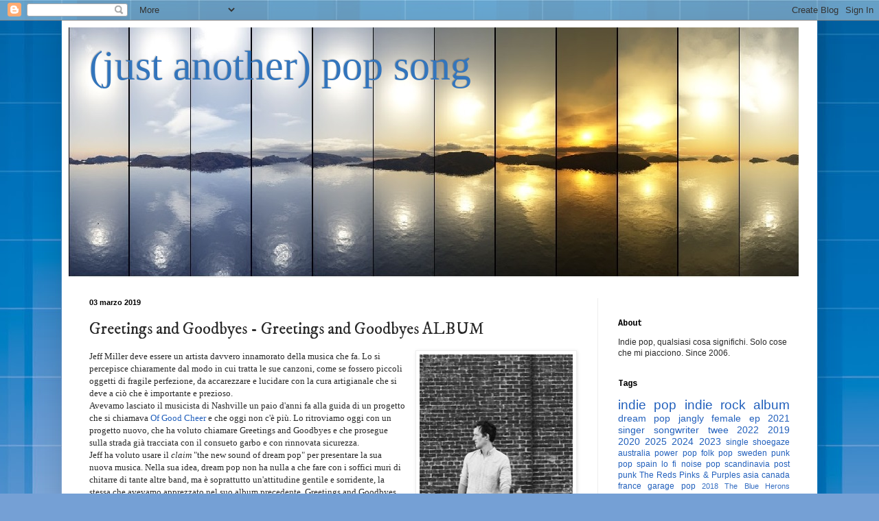

--- FILE ---
content_type: text/html; charset=UTF-8
request_url: https://www.justanotherpopsong.com/2019/03/greetings-and-goodbyes-greetings-and.html
body_size: 20455
content:
<!DOCTYPE html>
<html class='v2' dir='ltr' lang='it'>
<head>
<link href='https://www.blogger.com/static/v1/widgets/335934321-css_bundle_v2.css' rel='stylesheet' type='text/css'/>
<meta content='width=1100' name='viewport'/>
<meta content='text/html; charset=UTF-8' http-equiv='Content-Type'/>
<meta content='blogger' name='generator'/>
<link href='https://www.justanotherpopsong.com/favicon.ico' rel='icon' type='image/x-icon'/>
<link href='https://www.justanotherpopsong.com/2019/03/greetings-and-goodbyes-greetings-and.html' rel='canonical'/>
<link rel="alternate" type="application/atom+xml" title="(just another) pop song - Atom" href="https://www.justanotherpopsong.com/feeds/posts/default" />
<link rel="alternate" type="application/rss+xml" title="(just another) pop song - RSS" href="https://www.justanotherpopsong.com/feeds/posts/default?alt=rss" />
<link rel="service.post" type="application/atom+xml" title="(just another) pop song - Atom" href="https://www.blogger.com/feeds/35400213/posts/default" />

<link rel="alternate" type="application/atom+xml" title="(just another) pop song - Atom" href="https://www.justanotherpopsong.com/feeds/1503290107973389927/comments/default" />
<!--Can't find substitution for tag [blog.ieCssRetrofitLinks]-->
<link href='https://blogger.googleusercontent.com/img/b/R29vZ2xl/AVvXsEgSAqZHPlavxTO__-q1PrRQfIRlO0rQiW6NhXUxmB6-wWuEQKUVEqQOHOQ9sxJgr_i9xeMX_2SG60A7V8yFtmNJra_wTpo6YWpsZOfBtydziyydzUmpTRbyyI7ojacG0lpfDiSAfA/s320/GREETINGS.jpg' rel='image_src'/>
<meta content='https://www.justanotherpopsong.com/2019/03/greetings-and-goodbyes-greetings-and.html' property='og:url'/>
<meta content='Greetings and Goodbyes - Greetings and Goodbyes  ALBUM' property='og:title'/>
<meta content='  Jeff Miller deve essere un artista davvero innamorato della musica che fa. Lo si percepisce chiaramente dal modo in cui tratta le sue canz...' property='og:description'/>
<meta content='https://blogger.googleusercontent.com/img/b/R29vZ2xl/AVvXsEgSAqZHPlavxTO__-q1PrRQfIRlO0rQiW6NhXUxmB6-wWuEQKUVEqQOHOQ9sxJgr_i9xeMX_2SG60A7V8yFtmNJra_wTpo6YWpsZOfBtydziyydzUmpTRbyyI7ojacG0lpfDiSAfA/w1200-h630-p-k-no-nu/GREETINGS.jpg' property='og:image'/>
<title>(just another) pop song: Greetings and Goodbyes - Greetings and Goodbyes  ALBUM</title>
<style type='text/css'>@font-face{font-family:'Cousine';font-style:normal;font-weight:700;font-display:swap;src:url(//fonts.gstatic.com/s/cousine/v29/d6lNkaiiRdih4SpP9Z8K2TTM0vJmjmVJOA.woff2)format('woff2');unicode-range:U+0460-052F,U+1C80-1C8A,U+20B4,U+2DE0-2DFF,U+A640-A69F,U+FE2E-FE2F;}@font-face{font-family:'Cousine';font-style:normal;font-weight:700;font-display:swap;src:url(//fonts.gstatic.com/s/cousine/v29/d6lNkaiiRdih4SpP9Z8K2T3M0vJmjmVJOA.woff2)format('woff2');unicode-range:U+0301,U+0400-045F,U+0490-0491,U+04B0-04B1,U+2116;}@font-face{font-family:'Cousine';font-style:normal;font-weight:700;font-display:swap;src:url(//fonts.gstatic.com/s/cousine/v29/d6lNkaiiRdih4SpP9Z8K2TXM0vJmjmVJOA.woff2)format('woff2');unicode-range:U+1F00-1FFF;}@font-face{font-family:'Cousine';font-style:normal;font-weight:700;font-display:swap;src:url(//fonts.gstatic.com/s/cousine/v29/d6lNkaiiRdih4SpP9Z8K2TrM0vJmjmVJOA.woff2)format('woff2');unicode-range:U+0370-0377,U+037A-037F,U+0384-038A,U+038C,U+038E-03A1,U+03A3-03FF;}@font-face{font-family:'Cousine';font-style:normal;font-weight:700;font-display:swap;src:url(//fonts.gstatic.com/s/cousine/v29/d6lNkaiiRdih4SpP9Z8K2TvM0vJmjmVJOA.woff2)format('woff2');unicode-range:U+0307-0308,U+0590-05FF,U+200C-2010,U+20AA,U+25CC,U+FB1D-FB4F;}@font-face{font-family:'Cousine';font-style:normal;font-weight:700;font-display:swap;src:url(//fonts.gstatic.com/s/cousine/v29/d6lNkaiiRdih4SpP9Z8K2TbM0vJmjmVJOA.woff2)format('woff2');unicode-range:U+0102-0103,U+0110-0111,U+0128-0129,U+0168-0169,U+01A0-01A1,U+01AF-01B0,U+0300-0301,U+0303-0304,U+0308-0309,U+0323,U+0329,U+1EA0-1EF9,U+20AB;}@font-face{font-family:'Cousine';font-style:normal;font-weight:700;font-display:swap;src:url(//fonts.gstatic.com/s/cousine/v29/d6lNkaiiRdih4SpP9Z8K2TfM0vJmjmVJOA.woff2)format('woff2');unicode-range:U+0100-02BA,U+02BD-02C5,U+02C7-02CC,U+02CE-02D7,U+02DD-02FF,U+0304,U+0308,U+0329,U+1D00-1DBF,U+1E00-1E9F,U+1EF2-1EFF,U+2020,U+20A0-20AB,U+20AD-20C0,U+2113,U+2C60-2C7F,U+A720-A7FF;}@font-face{font-family:'Cousine';font-style:normal;font-weight:700;font-display:swap;src:url(//fonts.gstatic.com/s/cousine/v29/d6lNkaiiRdih4SpP9Z8K2TnM0vJmjmU.woff2)format('woff2');unicode-range:U+0000-00FF,U+0131,U+0152-0153,U+02BB-02BC,U+02C6,U+02DA,U+02DC,U+0304,U+0308,U+0329,U+2000-206F,U+20AC,U+2122,U+2191,U+2193,U+2212,U+2215,U+FEFF,U+FFFD;}@font-face{font-family:'IM Fell DW Pica';font-style:normal;font-weight:400;font-display:swap;src:url(//fonts.gstatic.com/s/imfelldwpica/v16/2sDGZGRQotv9nbn2qSl0TxXVYNwNYwnVnCwsMA.woff2)format('woff2');unicode-range:U+0000-00FF,U+0131,U+0152-0153,U+02BB-02BC,U+02C6,U+02DA,U+02DC,U+0304,U+0308,U+0329,U+2000-206F,U+20AC,U+2122,U+2191,U+2193,U+2212,U+2215,U+FEFF,U+FFFD;}</style>
<style id='page-skin-1' type='text/css'><!--
/*
-----------------------------------------------
Blogger Template Style
Name:     Simple
Designer: Blogger
URL:      www.blogger.com
----------------------------------------------- */
/* Content
----------------------------------------------- */
body {
font: normal normal 12px Arial, Tahoma, Helvetica, FreeSans, sans-serif;
color: #292929;
background: #75a0d5 url(https://themes.googleusercontent.com/image?id=1_bStA4xU4a1ALNAqP7UP814bhfnsUau-0EDCQD7_XIw7aeX8-O9UfdTOTWT0FvRY_k6Q) no-repeat fixed top center /* Credit: Maliketh (http://www.istockphoto.com/portfolio/Maliketh?platform=blogger) */;
padding: 0 40px 40px 40px;
}
html body .region-inner {
min-width: 0;
max-width: 100%;
width: auto;
}
h2 {
font-size: 22px;
}
a:link {
text-decoration:none;
color: #2260bc;
}
a:visited {
text-decoration:none;
color: #898989;
}
a:hover {
text-decoration:underline;
color: #3474ff;
}
.body-fauxcolumn-outer .fauxcolumn-inner {
background: transparent none repeat scroll top left;
_background-image: none;
}
.body-fauxcolumn-outer .cap-top {
position: absolute;
z-index: 1;
height: 400px;
width: 100%;
}
.body-fauxcolumn-outer .cap-top .cap-left {
width: 100%;
background: transparent none repeat-x scroll top left;
_background-image: none;
}
.content-outer {
-moz-box-shadow: 0 0 40px rgba(0, 0, 0, .15);
-webkit-box-shadow: 0 0 5px rgba(0, 0, 0, .15);
-goog-ms-box-shadow: 0 0 10px #333333;
box-shadow: 0 0 40px rgba(0, 0, 0, .15);
margin-bottom: 1px;
}
.content-inner {
padding: 10px 10px;
}
.content-inner {
background-color: #ffffff;
}
/* Header
----------------------------------------------- */
.header-outer {
background: rgba(31,31,31,0) none repeat-x scroll 0 -400px;
_background-image: none;
}
.Header h1 {
font: normal normal 60px Georgia, Utopia, 'Palatino Linotype', Palatino, serif;
color: #3375bc;
text-shadow: -1px -1px 1px rgba(0, 0, 0, .2);
}
.Header h1 a {
color: #3375bc;
}
.Header .description {
font-size: 140%;
color: #787878;
}
.header-inner .Header .titlewrapper {
padding: 22px 30px;
}
.header-inner .Header .descriptionwrapper {
padding: 0 30px;
}
/* Tabs
----------------------------------------------- */
.tabs-inner .section:first-child {
border-top: 1px solid #eeeeee;
}
.tabs-inner .section:first-child ul {
margin-top: -1px;
border-top: 1px solid #eeeeee;
border-left: 0 solid #eeeeee;
border-right: 0 solid #eeeeee;
}
.tabs-inner .widget ul {
background: #f5f5f5 url(https://resources.blogblog.com/blogblog/data/1kt/simple/gradients_light.png) repeat-x scroll 0 -800px;
_background-image: none;
border-bottom: 1px solid #eeeeee;
margin-top: 0;
margin-left: -30px;
margin-right: -30px;
}
.tabs-inner .widget li a {
display: inline-block;
padding: .6em 1em;
font: normal normal 14px Arial, Tahoma, Helvetica, FreeSans, sans-serif;
color: #999999;
border-left: 1px solid #ffffff;
border-right: 1px solid #eeeeee;
}
.tabs-inner .widget li:first-child a {
border-left: none;
}
.tabs-inner .widget li.selected a, .tabs-inner .widget li a:hover {
color: #000000;
background-color: #eeeeee;
text-decoration: none;
}
/* Columns
----------------------------------------------- */
.main-outer {
border-top: 0 solid #eeeeee;
}
.fauxcolumn-left-outer .fauxcolumn-inner {
border-right: 1px solid #eeeeee;
}
.fauxcolumn-right-outer .fauxcolumn-inner {
border-left: 1px solid #eeeeee;
}
/* Headings
----------------------------------------------- */
div.widget > h2,
div.widget h2.title {
margin: 0 0 1em 0;
font: normal bold 12px Cousine;
color: #000000;
}
/* Widgets
----------------------------------------------- */
.widget .zippy {
color: #999999;
text-shadow: 2px 2px 1px rgba(0, 0, 0, .1);
}
.widget .popular-posts ul {
list-style: none;
}
/* Posts
----------------------------------------------- */
h2.date-header {
font: normal bold 11px Arial, Tahoma, Helvetica, FreeSans, sans-serif;
}
.date-header span {
background-color: rgba(31,31,31,0);
color: #000000;
padding: inherit;
letter-spacing: inherit;
margin: inherit;
}
.main-inner {
padding-top: 30px;
padding-bottom: 30px;
}
.main-inner .column-center-inner {
padding: 0 15px;
}
.main-inner .column-center-inner .section {
margin: 0 15px;
}
.post {
margin: 0 0 25px 0;
}
h3.post-title, .comments h4 {
font: normal normal 24px IM Fell DW Pica;
margin: .75em 0 0;
}
.post-body {
font-size: 110%;
line-height: 1.4;
position: relative;
}
.post-body img, .post-body .tr-caption-container, .Profile img, .Image img,
.BlogList .item-thumbnail img {
padding: 2px;
background: #ffffff;
border: 1px solid #eeeeee;
-moz-box-shadow: 1px 1px 5px rgba(0, 0, 0, .1);
-webkit-box-shadow: 1px 1px 5px rgba(0, 0, 0, .1);
box-shadow: 1px 1px 5px rgba(0, 0, 0, .1);
}
.post-body img, .post-body .tr-caption-container {
padding: 5px;
}
.post-body .tr-caption-container {
color: #000000;
}
.post-body .tr-caption-container img {
padding: 0;
background: transparent;
border: none;
-moz-box-shadow: 0 0 0 rgba(0, 0, 0, .1);
-webkit-box-shadow: 0 0 0 rgba(0, 0, 0, .1);
box-shadow: 0 0 0 rgba(0, 0, 0, .1);
}
.post-header {
margin: 0 0 1.5em;
line-height: 1.6;
font-size: 90%;
}
.post-footer {
margin: 20px -2px 0;
padding: 5px 10px;
color: #676767;
background-color: #f9f9f9;
border-bottom: 1px solid #eeeeee;
line-height: 1.6;
font-size: 90%;
}
#comments .comment-author {
padding-top: 1.5em;
border-top: 1px solid #eeeeee;
background-position: 0 1.5em;
}
#comments .comment-author:first-child {
padding-top: 0;
border-top: none;
}
.avatar-image-container {
margin: .2em 0 0;
}
#comments .avatar-image-container img {
border: 1px solid #eeeeee;
}
/* Comments
----------------------------------------------- */
.comments .comments-content .icon.blog-author {
background-repeat: no-repeat;
background-image: url([data-uri]);
}
.comments .comments-content .loadmore a {
border-top: 1px solid #999999;
border-bottom: 1px solid #999999;
}
.comments .comment-thread.inline-thread {
background-color: #f9f9f9;
}
.comments .continue {
border-top: 2px solid #999999;
}
/* Accents
---------------------------------------------- */
.section-columns td.columns-cell {
border-left: 1px solid #eeeeee;
}
.blog-pager {
background: transparent none no-repeat scroll top center;
}
.blog-pager-older-link, .home-link,
.blog-pager-newer-link {
background-color: #ffffff;
padding: 5px;
}
.footer-outer {
border-top: 0 dashed #bbbbbb;
}
/* Mobile
----------------------------------------------- */
body.mobile  {
background-size: auto;
}
.mobile .body-fauxcolumn-outer {
background: transparent none repeat scroll top left;
}
.mobile .body-fauxcolumn-outer .cap-top {
background-size: 100% auto;
}
.mobile .content-outer {
-webkit-box-shadow: 0 0 3px rgba(0, 0, 0, .15);
box-shadow: 0 0 3px rgba(0, 0, 0, .15);
}
.mobile .tabs-inner .widget ul {
margin-left: 0;
margin-right: 0;
}
.mobile .post {
margin: 0;
}
.mobile .main-inner .column-center-inner .section {
margin: 0;
}
.mobile .date-header span {
padding: 0.1em 10px;
margin: 0 -10px;
}
.mobile h3.post-title {
margin: 0;
}
.mobile .blog-pager {
background: transparent none no-repeat scroll top center;
}
.mobile .footer-outer {
border-top: none;
}
.mobile .main-inner, .mobile .footer-inner {
background-color: #ffffff;
}
.mobile-index-contents {
color: #292929;
}
.mobile-link-button {
background-color: #2260bc;
}
.mobile-link-button a:link, .mobile-link-button a:visited {
color: #ffffff;
}
.mobile .tabs-inner .section:first-child {
border-top: none;
}
.mobile .tabs-inner .PageList .widget-content {
background-color: #eeeeee;
color: #000000;
border-top: 1px solid #eeeeee;
border-bottom: 1px solid #eeeeee;
}
.mobile .tabs-inner .PageList .widget-content .pagelist-arrow {
border-left: 1px solid #eeeeee;
}

--></style>
<style id='template-skin-1' type='text/css'><!--
body {
min-width: 1100px;
}
.content-outer, .content-fauxcolumn-outer, .region-inner {
min-width: 1100px;
max-width: 1100px;
_width: 1100px;
}
.main-inner .columns {
padding-left: 0px;
padding-right: 310px;
}
.main-inner .fauxcolumn-center-outer {
left: 0px;
right: 310px;
/* IE6 does not respect left and right together */
_width: expression(this.parentNode.offsetWidth -
parseInt("0px") -
parseInt("310px") + 'px');
}
.main-inner .fauxcolumn-left-outer {
width: 0px;
}
.main-inner .fauxcolumn-right-outer {
width: 310px;
}
.main-inner .column-left-outer {
width: 0px;
right: 100%;
margin-left: -0px;
}
.main-inner .column-right-outer {
width: 310px;
margin-right: -310px;
}
#layout {
min-width: 0;
}
#layout .content-outer {
min-width: 0;
width: 800px;
}
#layout .region-inner {
min-width: 0;
width: auto;
}
body#layout div.add_widget {
padding: 8px;
}
body#layout div.add_widget a {
margin-left: 32px;
}
--></style>
<style>
    body {background-image:url(https\:\/\/themes.googleusercontent.com\/image?id=1_bStA4xU4a1ALNAqP7UP814bhfnsUau-0EDCQD7_XIw7aeX8-O9UfdTOTWT0FvRY_k6Q);}
    
@media (max-width: 200px) { body {background-image:url(https\:\/\/themes.googleusercontent.com\/image?id=1_bStA4xU4a1ALNAqP7UP814bhfnsUau-0EDCQD7_XIw7aeX8-O9UfdTOTWT0FvRY_k6Q&options=w200);}}
@media (max-width: 400px) and (min-width: 201px) { body {background-image:url(https\:\/\/themes.googleusercontent.com\/image?id=1_bStA4xU4a1ALNAqP7UP814bhfnsUau-0EDCQD7_XIw7aeX8-O9UfdTOTWT0FvRY_k6Q&options=w400);}}
@media (max-width: 800px) and (min-width: 401px) { body {background-image:url(https\:\/\/themes.googleusercontent.com\/image?id=1_bStA4xU4a1ALNAqP7UP814bhfnsUau-0EDCQD7_XIw7aeX8-O9UfdTOTWT0FvRY_k6Q&options=w800);}}
@media (max-width: 1200px) and (min-width: 801px) { body {background-image:url(https\:\/\/themes.googleusercontent.com\/image?id=1_bStA4xU4a1ALNAqP7UP814bhfnsUau-0EDCQD7_XIw7aeX8-O9UfdTOTWT0FvRY_k6Q&options=w1200);}}
/* Last tag covers anything over one higher than the previous max-size cap. */
@media (min-width: 1201px) { body {background-image:url(https\:\/\/themes.googleusercontent.com\/image?id=1_bStA4xU4a1ALNAqP7UP814bhfnsUau-0EDCQD7_XIw7aeX8-O9UfdTOTWT0FvRY_k6Q&options=w1600);}}
  </style>
<!-- Google tag (gtag.js) -->
<script async='true' src='https://www.googletagmanager.com/gtag/js?id=G-GH0RBFSFCB'></script>
<script>
        window.dataLayer = window.dataLayer || [];
        function gtag(){dataLayer.push(arguments);}
        gtag('js', new Date());
        gtag('config', 'G-GH0RBFSFCB');
      </script>
<link href='https://www.blogger.com/dyn-css/authorization.css?targetBlogID=35400213&amp;zx=aa4b8be7-a90a-4dcd-9d72-b483aa34bb87' media='none' onload='if(media!=&#39;all&#39;)media=&#39;all&#39;' rel='stylesheet'/><noscript><link href='https://www.blogger.com/dyn-css/authorization.css?targetBlogID=35400213&amp;zx=aa4b8be7-a90a-4dcd-9d72-b483aa34bb87' rel='stylesheet'/></noscript>
<meta name='google-adsense-platform-account' content='ca-host-pub-1556223355139109'/>
<meta name='google-adsense-platform-domain' content='blogspot.com'/>

</head>
<body class='loading variant-pale'>
<div class='navbar section' id='navbar' name='Navbar'><div class='widget Navbar' data-version='1' id='Navbar1'><script type="text/javascript">
    function setAttributeOnload(object, attribute, val) {
      if(window.addEventListener) {
        window.addEventListener('load',
          function(){ object[attribute] = val; }, false);
      } else {
        window.attachEvent('onload', function(){ object[attribute] = val; });
      }
    }
  </script>
<div id="navbar-iframe-container"></div>
<script type="text/javascript" src="https://apis.google.com/js/platform.js"></script>
<script type="text/javascript">
      gapi.load("gapi.iframes:gapi.iframes.style.bubble", function() {
        if (gapi.iframes && gapi.iframes.getContext) {
          gapi.iframes.getContext().openChild({
              url: 'https://www.blogger.com/navbar/35400213?po\x3d1503290107973389927\x26origin\x3dhttps://www.justanotherpopsong.com',
              where: document.getElementById("navbar-iframe-container"),
              id: "navbar-iframe"
          });
        }
      });
    </script><script type="text/javascript">
(function() {
var script = document.createElement('script');
script.type = 'text/javascript';
script.src = '//pagead2.googlesyndication.com/pagead/js/google_top_exp.js';
var head = document.getElementsByTagName('head')[0];
if (head) {
head.appendChild(script);
}})();
</script>
</div></div>
<div class='body-fauxcolumns'>
<div class='fauxcolumn-outer body-fauxcolumn-outer'>
<div class='cap-top'>
<div class='cap-left'></div>
<div class='cap-right'></div>
</div>
<div class='fauxborder-left'>
<div class='fauxborder-right'></div>
<div class='fauxcolumn-inner'>
</div>
</div>
<div class='cap-bottom'>
<div class='cap-left'></div>
<div class='cap-right'></div>
</div>
</div>
</div>
<div class='content'>
<div class='content-fauxcolumns'>
<div class='fauxcolumn-outer content-fauxcolumn-outer'>
<div class='cap-top'>
<div class='cap-left'></div>
<div class='cap-right'></div>
</div>
<div class='fauxborder-left'>
<div class='fauxborder-right'></div>
<div class='fauxcolumn-inner'>
</div>
</div>
<div class='cap-bottom'>
<div class='cap-left'></div>
<div class='cap-right'></div>
</div>
</div>
</div>
<div class='content-outer'>
<div class='content-cap-top cap-top'>
<div class='cap-left'></div>
<div class='cap-right'></div>
</div>
<div class='fauxborder-left content-fauxborder-left'>
<div class='fauxborder-right content-fauxborder-right'></div>
<div class='content-inner'>
<header>
<div class='header-outer'>
<div class='header-cap-top cap-top'>
<div class='cap-left'></div>
<div class='cap-right'></div>
</div>
<div class='fauxborder-left header-fauxborder-left'>
<div class='fauxborder-right header-fauxborder-right'></div>
<div class='region-inner header-inner'>
<div class='header section' id='header' name='Intestazione'><div class='widget Header' data-version='1' id='Header1'>
<div id='header-inner' style='background-image: url("https://blogger.googleusercontent.com/img/b/R29vZ2xl/AVvXsEi5p8-UQhLrvhBoX3OE_fBWknD3WwORUR4eeKhfYkvN46XbKsTyrW0LsECA8KcUW8f7zAk7cQ4L7niZ7J6r-24lhbpGMYXw0oSJlNIWsNscdHYWq0QkNMg7f9KSYk9j87f8WFnXCg/s1600-r/my_desktop-1129087267_i_3253_full.jpg"); background-position: left; width: 1063px; min-height: 364px; _height: 364px; background-repeat: no-repeat; '>
<div class='titlewrapper' style='background: transparent'>
<h1 class='title' style='background: transparent; border-width: 0px'>
<a href='https://www.justanotherpopsong.com/'>
(just another) pop song
</a>
</h1>
</div>
<div class='descriptionwrapper'>
<p class='description'><span>
</span></p>
</div>
</div>
</div></div>
</div>
</div>
<div class='header-cap-bottom cap-bottom'>
<div class='cap-left'></div>
<div class='cap-right'></div>
</div>
</div>
</header>
<div class='tabs-outer'>
<div class='tabs-cap-top cap-top'>
<div class='cap-left'></div>
<div class='cap-right'></div>
</div>
<div class='fauxborder-left tabs-fauxborder-left'>
<div class='fauxborder-right tabs-fauxborder-right'></div>
<div class='region-inner tabs-inner'>
<div class='tabs no-items section' id='crosscol' name='Multi-colonne'></div>
<div class='tabs no-items section' id='crosscol-overflow' name='Cross-Column 2'></div>
</div>
</div>
<div class='tabs-cap-bottom cap-bottom'>
<div class='cap-left'></div>
<div class='cap-right'></div>
</div>
</div>
<div class='main-outer'>
<div class='main-cap-top cap-top'>
<div class='cap-left'></div>
<div class='cap-right'></div>
</div>
<div class='fauxborder-left main-fauxborder-left'>
<div class='fauxborder-right main-fauxborder-right'></div>
<div class='region-inner main-inner'>
<div class='columns fauxcolumns'>
<div class='fauxcolumn-outer fauxcolumn-center-outer'>
<div class='cap-top'>
<div class='cap-left'></div>
<div class='cap-right'></div>
</div>
<div class='fauxborder-left'>
<div class='fauxborder-right'></div>
<div class='fauxcolumn-inner'>
</div>
</div>
<div class='cap-bottom'>
<div class='cap-left'></div>
<div class='cap-right'></div>
</div>
</div>
<div class='fauxcolumn-outer fauxcolumn-left-outer'>
<div class='cap-top'>
<div class='cap-left'></div>
<div class='cap-right'></div>
</div>
<div class='fauxborder-left'>
<div class='fauxborder-right'></div>
<div class='fauxcolumn-inner'>
</div>
</div>
<div class='cap-bottom'>
<div class='cap-left'></div>
<div class='cap-right'></div>
</div>
</div>
<div class='fauxcolumn-outer fauxcolumn-right-outer'>
<div class='cap-top'>
<div class='cap-left'></div>
<div class='cap-right'></div>
</div>
<div class='fauxborder-left'>
<div class='fauxborder-right'></div>
<div class='fauxcolumn-inner'>
</div>
</div>
<div class='cap-bottom'>
<div class='cap-left'></div>
<div class='cap-right'></div>
</div>
</div>
<!-- corrects IE6 width calculation -->
<div class='columns-inner'>
<div class='column-center-outer'>
<div class='column-center-inner'>
<div class='main section' id='main' name='Principale'><div class='widget Blog' data-version='1' id='Blog1'>
<div class='blog-posts hfeed'>

          <div class="date-outer">
        
<h2 class='date-header'><span>03 marzo 2019</span></h2>

          <div class="date-posts">
        
<div class='post-outer'>
<div class='post hentry uncustomized-post-template' itemprop='blogPost' itemscope='itemscope' itemtype='http://schema.org/BlogPosting'>
<meta content='https://blogger.googleusercontent.com/img/b/R29vZ2xl/AVvXsEgSAqZHPlavxTO__-q1PrRQfIRlO0rQiW6NhXUxmB6-wWuEQKUVEqQOHOQ9sxJgr_i9xeMX_2SG60A7V8yFtmNJra_wTpo6YWpsZOfBtydziyydzUmpTRbyyI7ojacG0lpfDiSAfA/s320/GREETINGS.jpg' itemprop='image_url'/>
<meta content='35400213' itemprop='blogId'/>
<meta content='1503290107973389927' itemprop='postId'/>
<a name='1503290107973389927'></a>
<h3 class='post-title entry-title' itemprop='name'>
Greetings and Goodbyes - Greetings and Goodbyes  ALBUM
</h3>
<div class='post-header'>
<div class='post-header-line-1'></div>
</div>
<div class='post-body entry-content' id='post-body-1503290107973389927' itemprop='description articleBody'>
<div class="separator" style="clear: both; text-align: center;">
<a href="https://blogger.googleusercontent.com/img/b/R29vZ2xl/AVvXsEgSAqZHPlavxTO__-q1PrRQfIRlO0rQiW6NhXUxmB6-wWuEQKUVEqQOHOQ9sxJgr_i9xeMX_2SG60A7V8yFtmNJra_wTpo6YWpsZOfBtydziyydzUmpTRbyyI7ojacG0lpfDiSAfA/s1600/GREETINGS.jpg" imageanchor="1" style="clear: right; float: right; margin-bottom: 1em; margin-left: 1em;"><img border="0" data-original-height="781" data-original-width="546" height="320" src="https://blogger.googleusercontent.com/img/b/R29vZ2xl/AVvXsEgSAqZHPlavxTO__-q1PrRQfIRlO0rQiW6NhXUxmB6-wWuEQKUVEqQOHOQ9sxJgr_i9xeMX_2SG60A7V8yFtmNJra_wTpo6YWpsZOfBtydziyydzUmpTRbyyI7ojacG0lpfDiSAfA/s320/GREETINGS.jpg" width="223" /></a></div>
<span style="font-family: &quot;times&quot; , &quot;times new roman&quot; , serif;">Jeff Miller deve essere un artista davvero innamorato della musica che fa. Lo si percepisce chiaramente dal modo in cui tratta le sue canzoni, come se fossero piccoli oggetti di fragile perfezione, da accarezzare e lucidare con la cura artigianale che si deve a ciò che è importante e prezioso.</span><br />
<span style="font-family: &quot;times&quot; , &quot;times new roman&quot; , serif;">Avevamo lasciato il musicista di Nashville un paio d'anni fa alla guida di un progetto che si chiamava <a href="http://justanotherpopsong.blogspot.com/2016/11/of-good-cheer-of-good-cheer-album-review.html" target="_blank">Of Good Cheer</a> e che oggi non c'è più. Lo ritroviamo oggi con un progetto nuovo, che ha voluto chiamare Greetings and Goodbyes e che prosegue sulla strada già tracciata con il consueto garbo e con rinnovata sicurezza.&nbsp;</span><br />
<span style="font-family: &quot;times&quot; , &quot;times new roman&quot; , serif;">Jeff ha voluto usare il <i>claim</i> "the new sound of dream pop" per presentare la sua nuova musica. Nella sua idea, dream pop non ha nulla a che fare con i soffici muri di chitarre di tante altre band, ma è soprattutto un'attitudine gentile e sorridente, la stessa che avevamo apprezzato nel suo album precedente. Greetings and Goodbyes, sotto la sua copertina veramente splendida, ha radici da singer/songwriter di matrice folk e un cuore pop delicato e intimista, che vive di melodie morbide e rotonde, del sovrapporsi armonioso delle voci maschile e femminile, di un'idea di timida bellezza che anima ogni picco dettaglio sonoro. <i>Dreaming</i>, il pezzo di apertura e "manifesto" di tutto il disco, è di per sè un piccolo capolavoro.&nbsp;</span><br />
<span style="font-family: &quot;times&quot; , &quot;times new roman&quot; , serif;"><br /></span>
<span style="font-family: &quot;times&quot; , &quot;times new roman&quot; , serif;"><iframe seamless="" src="https://bandcamp.com/EmbeddedPlayer/album=1544724037/size=large/bgcol=ffffff/linkcol=0687f5/tracklist=false/artwork=small/transparent=true/" style="border: 0; height: 120px; width: 100%;"><a href="http://greetingsandgoodbyes.bandcamp.com/album/greetings-and-goodbyes">Greetings and Goodbyes by Greetings and Goodbyes</a></iframe></span>
<div style='clear: both;'></div>
</div>
<div class='post-footer'>
<div class='post-footer-line post-footer-line-1'>
<span class='post-author vcard'>
Pubblicato da
<span class='fn' itemprop='author' itemscope='itemscope' itemtype='http://schema.org/Person'>
<span itemprop='name'>andrea cornale</span>
</span>
</span>
<span class='post-timestamp'>
</span>
<span class='post-comment-link'>
</span>
<span class='post-icons'>
<span class='item-action'>
<a href='https://www.blogger.com/email-post/35400213/1503290107973389927' title='Post per email'>
<img alt='' class='icon-action' height='13' src='https://resources.blogblog.com/img/icon18_email.gif' width='18'/>
</a>
</span>
<span class='item-control blog-admin pid-232240280'>
<a href='https://www.blogger.com/post-edit.g?blogID=35400213&postID=1503290107973389927&from=pencil' title='Modifica post'>
<img alt='' class='icon-action' height='18' src='https://resources.blogblog.com/img/icon18_edit_allbkg.gif' width='18'/>
</a>
</span>
</span>
<div class='post-share-buttons goog-inline-block'>
<a class='goog-inline-block share-button sb-email' href='https://www.blogger.com/share-post.g?blogID=35400213&postID=1503290107973389927&target=email' target='_blank' title='Invia tramite email'><span class='share-button-link-text'>Invia tramite email</span></a><a class='goog-inline-block share-button sb-blog' href='https://www.blogger.com/share-post.g?blogID=35400213&postID=1503290107973389927&target=blog' onclick='window.open(this.href, "_blank", "height=270,width=475"); return false;' target='_blank' title='Postalo sul blog'><span class='share-button-link-text'>Postalo sul blog</span></a><a class='goog-inline-block share-button sb-twitter' href='https://www.blogger.com/share-post.g?blogID=35400213&postID=1503290107973389927&target=twitter' target='_blank' title='Condividi su X'><span class='share-button-link-text'>Condividi su X</span></a><a class='goog-inline-block share-button sb-facebook' href='https://www.blogger.com/share-post.g?blogID=35400213&postID=1503290107973389927&target=facebook' onclick='window.open(this.href, "_blank", "height=430,width=640"); return false;' target='_blank' title='Condividi su Facebook'><span class='share-button-link-text'>Condividi su Facebook</span></a><a class='goog-inline-block share-button sb-pinterest' href='https://www.blogger.com/share-post.g?blogID=35400213&postID=1503290107973389927&target=pinterest' target='_blank' title='Condividi su Pinterest'><span class='share-button-link-text'>Condividi su Pinterest</span></a>
</div>
</div>
<div class='post-footer-line post-footer-line-2'>
<span class='post-labels'>
Categorie:
<a href='https://www.justanotherpopsong.com/search/label/2019' rel='tag'>2019</a>,
<a href='https://www.justanotherpopsong.com/search/label/album' rel='tag'>album</a>,
<a href='https://www.justanotherpopsong.com/search/label/dream%20pop' rel='tag'>dream pop</a>,
<a href='https://www.justanotherpopsong.com/search/label/Greetings%20and%20Goodbyes' rel='tag'>Greetings and Goodbyes</a>,
<a href='https://www.justanotherpopsong.com/search/label/indie%20pop' rel='tag'>indie pop</a>,
<a href='https://www.justanotherpopsong.com/search/label/twee' rel='tag'>twee</a>
</span>
</div>
<div class='post-footer-line post-footer-line-3'>
<span class='post-location'>
</span>
</div>
</div>
</div>
<div class='comments' id='comments'>
<a name='comments'></a>
<h4>Nessun commento:</h4>
<div id='Blog1_comments-block-wrapper'>
<dl class='avatar-comment-indent' id='comments-block'>
</dl>
</div>
<p class='comment-footer'>
<a href='https://www.blogger.com/comment/fullpage/post/35400213/1503290107973389927' onclick='javascript:window.open(this.href, "bloggerPopup", "toolbar=0,location=0,statusbar=1,menubar=0,scrollbars=yes,width=640,height=500"); return false;'>Posta un commento</a>
</p>
</div>
</div>

        </div></div>
      
</div>
<div class='blog-pager' id='blog-pager'>
<span id='blog-pager-newer-link'>
<a class='blog-pager-newer-link' href='https://www.justanotherpopsong.com/2019/03/westkust-westkust-album.html' id='Blog1_blog-pager-newer-link' title='Post più recente'>Post più recente</a>
</span>
<span id='blog-pager-older-link'>
<a class='blog-pager-older-link' href='https://www.justanotherpopsong.com/2019/02/misty-coast-melodaze-album.html' id='Blog1_blog-pager-older-link' title='Post più vecchio'>Post più vecchio</a>
</span>
<a class='home-link' href='https://www.justanotherpopsong.com/'>Home page</a>
</div>
<div class='clear'></div>
<div class='post-feeds'>
<div class='feed-links'>
Iscriviti a:
<a class='feed-link' href='https://www.justanotherpopsong.com/feeds/1503290107973389927/comments/default' target='_blank' type='application/atom+xml'>Commenti sul post (Atom)</a>
</div>
</div>
</div></div>
</div>
</div>
<div class='column-left-outer'>
<div class='column-left-inner'>
<aside>
</aside>
</div>
</div>
<div class='column-right-outer'>
<div class='column-right-inner'>
<aside>
<div class='sidebar section' id='sidebar-right-1'><div class='widget HTML' data-version='1' id='HTML7'>
<div class='widget-content'>
<!-- Google tag (gtag.js) -->
<script async src="https://www.googletagmanager.com/gtag/js?id=G-GH0RBFSFCB"></script>
<script>
  window.dataLayer = window.dataLayer || [];
  function gtag(){dataLayer.push(arguments);}
  gtag('js', new Date());

  gtag('config', 'G-GH0RBFSFCB');
</script>
</div>
<div class='clear'></div>
</div><div class='widget Text' data-version='1' id='Text2'>
<h2 class='title'>About</h2>
<div class='widget-content'>
Indie pop, qualsiasi cosa significhi.

Solo cose che mi piacciono. 

Since 2006.
</div>
<div class='clear'></div>
</div><div class='widget Label' data-version='1' id='Label1'>
<h2>Tags</h2>
<div class='widget-content cloud-label-widget-content'>
<span class='label-size label-size-5'>
<a dir='ltr' href='https://www.justanotherpopsong.com/search/label/indie%20pop'>indie pop</a>
</span>
<span class='label-size label-size-5'>
<a dir='ltr' href='https://www.justanotherpopsong.com/search/label/indie%20rock'>indie rock</a>
</span>
<span class='label-size label-size-5'>
<a dir='ltr' href='https://www.justanotherpopsong.com/search/label/album'>album</a>
</span>
<span class='label-size label-size-4'>
<a dir='ltr' href='https://www.justanotherpopsong.com/search/label/dream%20pop'>dream pop</a>
</span>
<span class='label-size label-size-4'>
<a dir='ltr' href='https://www.justanotherpopsong.com/search/label/jangly'>jangly</a>
</span>
<span class='label-size label-size-4'>
<a dir='ltr' href='https://www.justanotherpopsong.com/search/label/female'>female</a>
</span>
<span class='label-size label-size-4'>
<a dir='ltr' href='https://www.justanotherpopsong.com/search/label/ep'>ep</a>
</span>
<span class='label-size label-size-4'>
<a dir='ltr' href='https://www.justanotherpopsong.com/search/label/2021'>2021</a>
</span>
<span class='label-size label-size-4'>
<a dir='ltr' href='https://www.justanotherpopsong.com/search/label/singer%20songwriter'>singer songwriter</a>
</span>
<span class='label-size label-size-4'>
<a dir='ltr' href='https://www.justanotherpopsong.com/search/label/twee'>twee</a>
</span>
<span class='label-size label-size-4'>
<a dir='ltr' href='https://www.justanotherpopsong.com/search/label/2022'>2022</a>
</span>
<span class='label-size label-size-4'>
<a dir='ltr' href='https://www.justanotherpopsong.com/search/label/2019'>2019</a>
</span>
<span class='label-size label-size-4'>
<a dir='ltr' href='https://www.justanotherpopsong.com/search/label/2020'>2020</a>
</span>
<span class='label-size label-size-4'>
<a dir='ltr' href='https://www.justanotherpopsong.com/search/label/2025'>2025</a>
</span>
<span class='label-size label-size-4'>
<a dir='ltr' href='https://www.justanotherpopsong.com/search/label/2024'>2024</a>
</span>
<span class='label-size label-size-4'>
<a dir='ltr' href='https://www.justanotherpopsong.com/search/label/2023'>2023</a>
</span>
<span class='label-size label-size-3'>
<a dir='ltr' href='https://www.justanotherpopsong.com/search/label/single'>single</a>
</span>
<span class='label-size label-size-3'>
<a dir='ltr' href='https://www.justanotherpopsong.com/search/label/shoegaze'>shoegaze</a>
</span>
<span class='label-size label-size-3'>
<a dir='ltr' href='https://www.justanotherpopsong.com/search/label/australia'>australia</a>
</span>
<span class='label-size label-size-3'>
<a dir='ltr' href='https://www.justanotherpopsong.com/search/label/power%20pop'>power pop</a>
</span>
<span class='label-size label-size-3'>
<a dir='ltr' href='https://www.justanotherpopsong.com/search/label/folk%20pop'>folk pop</a>
</span>
<span class='label-size label-size-3'>
<a dir='ltr' href='https://www.justanotherpopsong.com/search/label/sweden'>sweden</a>
</span>
<span class='label-size label-size-3'>
<a dir='ltr' href='https://www.justanotherpopsong.com/search/label/punk%20pop'>punk pop</a>
</span>
<span class='label-size label-size-3'>
<a dir='ltr' href='https://www.justanotherpopsong.com/search/label/spain'>spain</a>
</span>
<span class='label-size label-size-3'>
<a dir='ltr' href='https://www.justanotherpopsong.com/search/label/lo%20fi'>lo fi</a>
</span>
<span class='label-size label-size-3'>
<a dir='ltr' href='https://www.justanotherpopsong.com/search/label/noise%20pop'>noise pop</a>
</span>
<span class='label-size label-size-3'>
<a dir='ltr' href='https://www.justanotherpopsong.com/search/label/scandinavia'>scandinavia</a>
</span>
<span class='label-size label-size-3'>
<a dir='ltr' href='https://www.justanotherpopsong.com/search/label/post%20punk'>post punk</a>
</span>
<span class='label-size label-size-3'>
<a dir='ltr' href='https://www.justanotherpopsong.com/search/label/The%20Reds%20Pinks%20%26%20Purples'>The Reds Pinks &amp; Purples</a>
</span>
<span class='label-size label-size-3'>
<a dir='ltr' href='https://www.justanotherpopsong.com/search/label/asia'>asia</a>
</span>
<span class='label-size label-size-3'>
<a dir='ltr' href='https://www.justanotherpopsong.com/search/label/canada'>canada</a>
</span>
<span class='label-size label-size-3'>
<a dir='ltr' href='https://www.justanotherpopsong.com/search/label/france'>france</a>
</span>
<span class='label-size label-size-3'>
<a dir='ltr' href='https://www.justanotherpopsong.com/search/label/garage%20pop'>garage pop</a>
</span>
<span class='label-size label-size-2'>
<a dir='ltr' href='https://www.justanotherpopsong.com/search/label/2018'>2018</a>
</span>
<span class='label-size label-size-2'>
<a dir='ltr' href='https://www.justanotherpopsong.com/search/label/The%20Blue%20Herons'>The Blue Herons</a>
</span>
<span class='label-size label-size-2'>
<a dir='ltr' href='https://www.justanotherpopsong.com/search/label/bedroom%20pop'>bedroom pop</a>
</span>
<span class='label-size label-size-2'>
<a dir='ltr' href='https://www.justanotherpopsong.com/search/label/The%20Beths'>The Beths</a>
</span>
<span class='label-size label-size-2'>
<a dir='ltr' href='https://www.justanotherpopsong.com/search/label/new%20zealand'>new zealand</a>
</span>
<span class='label-size label-size-2'>
<a dir='ltr' href='https://www.justanotherpopsong.com/search/label/Bleach%20Lab'>Bleach Lab</a>
</span>
<span class='label-size label-size-2'>
<a dir='ltr' href='https://www.justanotherpopsong.com/search/label/Castlebeat'>Castlebeat</a>
</span>
<span class='label-size label-size-2'>
<a dir='ltr' href='https://www.justanotherpopsong.com/search/label/Hazel%20English'>Hazel English</a>
</span>
<span class='label-size label-size-2'>
<a dir='ltr' href='https://www.justanotherpopsong.com/search/label/April%20June'>April June</a>
</span>
<span class='label-size label-size-2'>
<a dir='ltr' href='https://www.justanotherpopsong.com/search/label/Egoism'>Egoism</a>
</span>
<span class='label-size label-size-2'>
<a dir='ltr' href='https://www.justanotherpopsong.com/search/label/Jeanines'>Jeanines</a>
</span>
<span class='label-size label-size-2'>
<a dir='ltr' href='https://www.justanotherpopsong.com/search/label/Kindsight'>Kindsight</a>
</span>
<span class='label-size label-size-2'>
<a dir='ltr' href='https://www.justanotherpopsong.com/search/label/No%20Suits%20In%20Miami'>No Suits In Miami</a>
</span>
<span class='label-size label-size-2'>
<a dir='ltr' href='https://www.justanotherpopsong.com/search/label/Roller%20Derby'>Roller Derby</a>
</span>
<span class='label-size label-size-2'>
<a dir='ltr' href='https://www.justanotherpopsong.com/search/label/Say%20Sue%20Me'>Say Sue Me</a>
</span>
<span class='label-size label-size-2'>
<a dir='ltr' href='https://www.justanotherpopsong.com/search/label/Snow%20Coats'>Snow Coats</a>
</span>
<span class='label-size label-size-2'>
<a dir='ltr' href='https://www.justanotherpopsong.com/search/label/indonesia'>indonesia</a>
</span>
<span class='label-size label-size-2'>
<a dir='ltr' href='https://www.justanotherpopsong.com/search/label/japan'>japan</a>
</span>
<span class='label-size label-size-2'>
<a dir='ltr' href='https://www.justanotherpopsong.com/search/label/scotland'>scotland</a>
</span>
<span class='label-size label-size-2'>
<a dir='ltr' href='https://www.justanotherpopsong.com/search/label/Apartamentos%20Acapulco'>Apartamentos Acapulco</a>
</span>
<span class='label-size label-size-2'>
<a dir='ltr' href='https://www.justanotherpopsong.com/search/label/Basement%20Revolver'>Basement Revolver</a>
</span>
<span class='label-size label-size-2'>
<a dir='ltr' href='https://www.justanotherpopsong.com/search/label/Jetstream%20Pony'>Jetstream Pony</a>
</span>
<span class='label-size label-size-2'>
<a dir='ltr' href='https://www.justanotherpopsong.com/search/label/LISASINSON'>LISASINSON</a>
</span>
<span class='label-size label-size-2'>
<a dir='ltr' href='https://www.justanotherpopsong.com/search/label/Avind'>Avind</a>
</span>
<span class='label-size label-size-2'>
<a dir='ltr' href='https://www.justanotherpopsong.com/search/label/Chloe%20Berry'>Chloe Berry</a>
</span>
<span class='label-size label-size-2'>
<a dir='ltr' href='https://www.justanotherpopsong.com/search/label/Club%208'>Club 8</a>
</span>
<span class='label-size label-size-2'>
<a dir='ltr' href='https://www.justanotherpopsong.com/search/label/Fightmilk'>Fightmilk</a>
</span>
<span class='label-size label-size-2'>
<a dir='ltr' href='https://www.justanotherpopsong.com/search/label/Hatchie'>Hatchie</a>
</span>
<span class='label-size label-size-2'>
<a dir='ltr' href='https://www.justanotherpopsong.com/search/label/Massage'>Massage</a>
</span>
<span class='label-size label-size-2'>
<a dir='ltr' href='https://www.justanotherpopsong.com/search/label/Night%20Flowers'>Night Flowers</a>
</span>
<span class='label-size label-size-2'>
<a dir='ltr' href='https://www.justanotherpopsong.com/search/label/Sea%20Lemon'>Sea Lemon</a>
</span>
<span class='label-size label-size-2'>
<a dir='ltr' href='https://www.justanotherpopsong.com/search/label/Subsonic%20Eye'>Subsonic Eye</a>
</span>
<span class='label-size label-size-2'>
<a dir='ltr' href='https://www.justanotherpopsong.com/search/label/Sun%20June'>Sun June</a>
</span>
<span class='label-size label-size-2'>
<a dir='ltr' href='https://www.justanotherpopsong.com/search/label/The%20Photocopies'>The Photocopies</a>
</span>
<span class='label-size label-size-2'>
<a dir='ltr' href='https://www.justanotherpopsong.com/search/label/janglytronica'>janglytronica</a>
</span>
<span class='label-size label-size-2'>
<a dir='ltr' href='https://www.justanotherpopsong.com/search/label/psych%20pop'>psych pop</a>
</span>
<span class='label-size label-size-2'>
<a dir='ltr' href='https://www.justanotherpopsong.com/search/label/Bathe%20Alone'>Bathe Alone</a>
</span>
<span class='label-size label-size-2'>
<a dir='ltr' href='https://www.justanotherpopsong.com/search/label/Ellis'>Ellis</a>
</span>
<span class='label-size label-size-2'>
<a dir='ltr' href='https://www.justanotherpopsong.com/search/label/Flying%20Fish%20Cove'>Flying Fish Cove</a>
</span>
<span class='label-size label-size-2'>
<a dir='ltr' href='https://www.justanotherpopsong.com/search/label/Fragile%20Animals'>Fragile Animals</a>
</span>
<span class='label-size label-size-2'>
<a dir='ltr' href='https://www.justanotherpopsong.com/search/label/Fresh'>Fresh</a>
</span>
<span class='label-size label-size-2'>
<a dir='ltr' href='https://www.justanotherpopsong.com/search/label/Ghost%20Days'>Ghost Days</a>
</span>
<span class='label-size label-size-2'>
<a dir='ltr' href='https://www.justanotherpopsong.com/search/label/Girlhouse'>Girlhouse</a>
</span>
<span class='label-size label-size-2'>
<a dir='ltr' href='https://www.justanotherpopsong.com/search/label/Hater'>Hater</a>
</span>
<span class='label-size label-size-2'>
<a dir='ltr' href='https://www.justanotherpopsong.com/search/label/Hinds'>Hinds</a>
</span>
<span class='label-size label-size-2'>
<a dir='ltr' href='https://www.justanotherpopsong.com/search/label/Hurry'>Hurry</a>
</span>
<span class='label-size label-size-2'>
<a dir='ltr' href='https://www.justanotherpopsong.com/search/label/Lunar%20Isles'>Lunar Isles</a>
</span>
<span class='label-size label-size-2'>
<a dir='ltr' href='https://www.justanotherpopsong.com/search/label/ME%20REX'>ME REX</a>
</span>
<span class='label-size label-size-2'>
<a dir='ltr' href='https://www.justanotherpopsong.com/search/label/Mental%20Map'>Mental Map</a>
</span>
<span class='label-size label-size-2'>
<a dir='ltr' href='https://www.justanotherpopsong.com/search/label/Palida%20Tez'>Palida Tez</a>
</span>
<span class='label-size label-size-2'>
<a dir='ltr' href='https://www.justanotherpopsong.com/search/label/Soccer%20Mommy'>Soccer Mommy</a>
</span>
<span class='label-size label-size-2'>
<a dir='ltr' href='https://www.justanotherpopsong.com/search/label/Sungaze'>Sungaze</a>
</span>
<span class='label-size label-size-2'>
<a dir='ltr' href='https://www.justanotherpopsong.com/search/label/Swim%20School'>Swim School</a>
</span>
<span class='label-size label-size-2'>
<a dir='ltr' href='https://www.justanotherpopsong.com/search/label/Swiss%20Portrait'>Swiss Portrait</a>
</span>
<span class='label-size label-size-2'>
<a dir='ltr' href='https://www.justanotherpopsong.com/search/label/The%20Age%20of%20Colored%20Lizards'>The Age of Colored Lizards</a>
</span>
<span class='label-size label-size-2'>
<a dir='ltr' href='https://www.justanotherpopsong.com/search/label/The%20Boys%20With%20The%20Perpetual%20Nervousness'>The Boys With The Perpetual Nervousness</a>
</span>
<span class='label-size label-size-2'>
<a dir='ltr' href='https://www.justanotherpopsong.com/search/label/The%20Churchill%20Garden'>The Churchill Garden</a>
</span>
<span class='label-size label-size-2'>
<a dir='ltr' href='https://www.justanotherpopsong.com/search/label/danmark'>danmark</a>
</span>
<span class='label-size label-size-2'>
<a dir='ltr' href='https://www.justanotherpopsong.com/search/label/fine.'>fine.</a>
</span>
<span class='label-size label-size-2'>
<a dir='ltr' href='https://www.justanotherpopsong.com/search/label/indie%20pop%20legends'>indie pop legends</a>
</span>
<span class='label-size label-size-2'>
<a dir='ltr' href='https://www.justanotherpopsong.com/search/label/retro'>retro</a>
</span>
<span class='label-size label-size-2'>
<a dir='ltr' href='https://www.justanotherpopsong.com/search/label/Agent%20Bl%C3%A5'>Agent Blå</a>
</span>
<span class='label-size label-size-2'>
<a dir='ltr' href='https://www.justanotherpopsong.com/search/label/Alpaca%20Sports'>Alpaca Sports</a>
</span>
<span class='label-size label-size-2'>
<a dir='ltr' href='https://www.justanotherpopsong.com/search/label/Atmos%20Bloom'>Atmos Bloom</a>
</span>
<span class='label-size label-size-2'>
<a dir='ltr' href='https://www.justanotherpopsong.com/search/label/Beach%20Bunny'>Beach Bunny</a>
</span>
<span class='label-size label-size-2'>
<a dir='ltr' href='https://www.justanotherpopsong.com/search/label/Beach%20Vacation'>Beach Vacation</a>
</span>
<span class='label-size label-size-2'>
<a dir='ltr' href='https://www.justanotherpopsong.com/search/label/Broken%20Dreams%20Club'>Broken Dreams Club</a>
</span>
<span class='label-size label-size-2'>
<a dir='ltr' href='https://www.justanotherpopsong.com/search/label/Camp%20Cope'>Camp Cope</a>
</span>
<span class='label-size label-size-2'>
<a dir='ltr' href='https://www.justanotherpopsong.com/search/label/Career%20Woman'>Career Woman</a>
</span>
<span class='label-size label-size-2'>
<a dir='ltr' href='https://www.justanotherpopsong.com/search/label/Chastity%20Belt'>Chastity Belt</a>
</span>
<span class='label-size label-size-2'>
<a dir='ltr' href='https://www.justanotherpopsong.com/search/label/Ciel'>Ciel</a>
</span>
<span class='label-size label-size-2'>
<a dir='ltr' href='https://www.justanotherpopsong.com/search/label/Ducks%20Ltd.'>Ducks Ltd.</a>
</span>
<span class='label-size label-size-2'>
<a dir='ltr' href='https://www.justanotherpopsong.com/search/label/Emma%20Kupa'>Emma Kupa</a>
</span>
<span class='label-size label-size-2'>
<a dir='ltr' href='https://www.justanotherpopsong.com/search/label/Ex-V%C3%B6id'>Ex-Vöid</a>
</span>
<span class='label-size label-size-2'>
<a dir='ltr' href='https://www.justanotherpopsong.com/search/label/Futureheaven'>Futureheaven</a>
</span>
<span class='label-size label-size-2'>
<a dir='ltr' href='https://www.justanotherpopsong.com/search/label/Gap%20Year'>Gap Year</a>
</span>
<span class='label-size label-size-2'>
<a dir='ltr' href='https://www.justanotherpopsong.com/search/label/Great%20Grandpa'>Great Grandpa</a>
</span>
<span class='label-size label-size-2'>
<a dir='ltr' href='https://www.justanotherpopsong.com/search/label/Happy%20Accidents'>Happy Accidents</a>
</span>
<span class='label-size label-size-2'>
<a dir='ltr' href='https://www.justanotherpopsong.com/search/label/Healees'>Healees</a>
</span>
<span class='label-size label-size-2'>
<a dir='ltr' href='https://www.justanotherpopsong.com/search/label/Hidden%20Eyes'>Hidden Eyes</a>
</span>
<span class='label-size label-size-2'>
<a dir='ltr' href='https://www.justanotherpopsong.com/search/label/Holy%20Now'>Holy Now</a>
</span>
<span class='label-size label-size-2'>
<a dir='ltr' href='https://www.justanotherpopsong.com/search/label/Italia'>Italia</a>
</span>
<span class='label-size label-size-2'>
<a dir='ltr' href='https://www.justanotherpopsong.com/search/label/Lurve'>Lurve</a>
</span>
<span class='label-size label-size-2'>
<a dir='ltr' href='https://www.justanotherpopsong.com/search/label/Makthaverskan'>Makthaverskan</a>
</span>
<span class='label-size label-size-2'>
<a dir='ltr' href='https://www.justanotherpopsong.com/search/label/Momma'>Momma</a>
</span>
<span class='label-size label-size-2'>
<a dir='ltr' href='https://www.justanotherpopsong.com/search/label/Moon%20In%20June'>Moon In June</a>
</span>
<span class='label-size label-size-2'>
<a dir='ltr' href='https://www.justanotherpopsong.com/search/label/Mt.Misery'>Mt.Misery</a>
</span>
<span class='label-size label-size-2'>
<a dir='ltr' href='https://www.justanotherpopsong.com/search/label/My%20Raining%20Stars'>My Raining Stars</a>
</span>
<span class='label-size label-size-2'>
<a dir='ltr' href='https://www.justanotherpopsong.com/search/label/Neleonard'>Neleonard</a>
</span>
<span class='label-size label-size-2'>
<a dir='ltr' href='https://www.justanotherpopsong.com/search/label/Phantom%20Handshakes'>Phantom Handshakes</a>
</span>
<span class='label-size label-size-2'>
<a dir='ltr' href='https://www.justanotherpopsong.com/search/label/Pillow%20Queens'>Pillow Queens</a>
</span>
<span class='label-size label-size-2'>
<a dir='ltr' href='https://www.justanotherpopsong.com/search/label/Red%20Sleeping%20Beauty'>Red Sleeping Beauty</a>
</span>
<span class='label-size label-size-2'>
<a dir='ltr' href='https://www.justanotherpopsong.com/search/label/Salt%20Lake%20Alley'>Salt Lake Alley</a>
</span>
<span class='label-size label-size-2'>
<a dir='ltr' href='https://www.justanotherpopsong.com/search/label/Seablite'>Seablite</a>
</span>
<span class='label-size label-size-2'>
<a dir='ltr' href='https://www.justanotherpopsong.com/search/label/Stephen%27s%20Shore'>Stephen&#39;s Shore</a>
</span>
<span class='label-size label-size-2'>
<a dir='ltr' href='https://www.justanotherpopsong.com/search/label/Sunbathe'>Sunbathe</a>
</span>
<span class='label-size label-size-2'>
<a dir='ltr' href='https://www.justanotherpopsong.com/search/label/Teleclub'>Teleclub</a>
</span>
<span class='label-size label-size-2'>
<a dir='ltr' href='https://www.justanotherpopsong.com/search/label/The%20BV%27s'>The BV&#39;s</a>
</span>
<span class='label-size label-size-2'>
<a dir='ltr' href='https://www.justanotherpopsong.com/search/label/The%20Haunted%20Youth'>The Haunted Youth</a>
</span>
<span class='label-size label-size-2'>
<a dir='ltr' href='https://www.justanotherpopsong.com/search/label/The%20Umbrellas'>The Umbrellas</a>
</span>
<span class='label-size label-size-2'>
<a dir='ltr' href='https://www.justanotherpopsong.com/search/label/Tossing%20Seed'>Tossing Seed</a>
</span>
<span class='label-size label-size-2'>
<a dir='ltr' href='https://www.justanotherpopsong.com/search/label/Wednesday'>Wednesday</a>
</span>
<span class='label-size label-size-2'>
<a dir='ltr' href='https://www.justanotherpopsong.com/search/label/Why%20Bonnie'>Why Bonnie</a>
</span>
<span class='label-size label-size-2'>
<a dir='ltr' href='https://www.justanotherpopsong.com/search/label/Winter'>Winter</a>
</span>
<span class='label-size label-size-2'>
<a dir='ltr' href='https://www.justanotherpopsong.com/search/label/california'>california</a>
</span>
<span class='label-size label-size-2'>
<a dir='ltr' href='https://www.justanotherpopsong.com/search/label/chamber%20pop'>chamber pop</a>
</span>
<span class='label-size label-size-2'>
<a dir='ltr' href='https://www.justanotherpopsong.com/search/label/germany'>germany</a>
</span>
<span class='label-size label-size-2'>
<a dir='ltr' href='https://www.justanotherpopsong.com/search/label/ireland'>ireland</a>
</span>
<span class='label-size label-size-2'>
<a dir='ltr' href='https://www.justanotherpopsong.com/search/label/reissue'>reissue</a>
</span>
<span class='label-size label-size-1'>
<a dir='ltr' href='https://www.justanotherpopsong.com/search/label/90%27s%20indie'>90&#39;s indie</a>
</span>
<span class='label-size label-size-1'>
<a dir='ltr' href='https://www.justanotherpopsong.com/search/label/Alvvays'>Alvvays</a>
</span>
<span class='label-size label-size-1'>
<a dir='ltr' href='https://www.justanotherpopsong.com/search/label/Babaganouj'>Babaganouj</a>
</span>
<span class='label-size label-size-1'>
<a dir='ltr' href='https://www.justanotherpopsong.com/search/label/Beverly%20Kills'>Beverly Kills</a>
</span>
<span class='label-size label-size-1'>
<a dir='ltr' href='https://www.justanotherpopsong.com/search/label/Big%20Thief'>Big Thief</a>
</span>
<span class='label-size label-size-1'>
<a dir='ltr' href='https://www.justanotherpopsong.com/search/label/Blueboy'>Blueboy</a>
</span>
<span class='label-size label-size-1'>
<a dir='ltr' href='https://www.justanotherpopsong.com/search/label/Blush'>Blush</a>
</span>
<span class='label-size label-size-1'>
<a dir='ltr' href='https://www.justanotherpopsong.com/search/label/Bryde'>Bryde</a>
</span>
<span class='label-size label-size-1'>
<a dir='ltr' href='https://www.justanotherpopsong.com/search/label/Campfire%20Social'>Campfire Social</a>
</span>
<span class='label-size label-size-1'>
<a dir='ltr' href='https://www.justanotherpopsong.com/search/label/Chime%20School'>Chime School</a>
</span>
<span class='label-size label-size-1'>
<a dir='ltr' href='https://www.justanotherpopsong.com/search/label/Cinema%20Lumiere'>Cinema Lumiere</a>
</span>
<span class='label-size label-size-1'>
<a dir='ltr' href='https://www.justanotherpopsong.com/search/label/Coming%20Up%20Roses'>Coming Up Roses</a>
</span>
<span class='label-size label-size-1'>
<a dir='ltr' href='https://www.justanotherpopsong.com/search/label/Crystal%20Eyes'>Crystal Eyes</a>
</span>
<span class='label-size label-size-1'>
<a dir='ltr' href='https://www.justanotherpopsong.com/search/label/Darksoft'>Darksoft</a>
</span>
<span class='label-size label-size-1'>
<a dir='ltr' href='https://www.justanotherpopsong.com/search/label/Dead%20Bedrooms'>Dead Bedrooms</a>
</span>
<span class='label-size label-size-1'>
<a dir='ltr' href='https://www.justanotherpopsong.com/search/label/Diary'>Diary</a>
</span>
<span class='label-size label-size-1'>
<a dir='ltr' href='https://www.justanotherpopsong.com/search/label/Dreamcoaster'>Dreamcoaster</a>
</span>
<span class='label-size label-size-1'>
<a dir='ltr' href='https://www.justanotherpopsong.com/search/label/Dropkick'>Dropkick</a>
</span>
<span class='label-size label-size-1'>
<a dir='ltr' href='https://www.justanotherpopsong.com/search/label/En%20Attendent%20Ana'>En Attendent Ana</a>
</span>
<span class='label-size label-size-1'>
<a dir='ltr' href='https://www.justanotherpopsong.com/search/label/FRITZ'>FRITZ</a>
</span>
<span class='label-size label-size-1'>
<a dir='ltr' href='https://www.justanotherpopsong.com/search/label/Fazerdaze'>Fazerdaze</a>
</span>
<span class='label-size label-size-1'>
<a dir='ltr' href='https://www.justanotherpopsong.com/search/label/Ferri-Chrome'>Ferri-Chrome</a>
</span>
<span class='label-size label-size-1'>
<a dir='ltr' href='https://www.justanotherpopsong.com/search/label/Films%20On%20Song'>Films On Song</a>
</span>
<span class='label-size label-size-1'>
<a dir='ltr' href='https://www.justanotherpopsong.com/search/label/First%20Responder'>First Responder</a>
</span>
<span class='label-size label-size-1'>
<a dir='ltr' href='https://www.justanotherpopsong.com/search/label/Flinch'>Flinch</a>
</span>
<span class='label-size label-size-1'>
<a dir='ltr' href='https://www.justanotherpopsong.com/search/label/Frankie%20Cosmos'>Frankie Cosmos</a>
</span>
<span class='label-size label-size-1'>
<a dir='ltr' href='https://www.justanotherpopsong.com/search/label/Free%20Cake%20For%20Every%20Creature'>Free Cake For Every Creature</a>
</span>
<span class='label-size label-size-1'>
<a dir='ltr' href='https://www.justanotherpopsong.com/search/label/Fuvk'>Fuvk</a>
</span>
<span class='label-size label-size-1'>
<a dir='ltr' href='https://www.justanotherpopsong.com/search/label/Grids%20and%20Dots'>Grids and Dots</a>
</span>
<span class='label-size label-size-1'>
<a dir='ltr' href='https://www.justanotherpopsong.com/search/label/Hamburger'>Hamburger</a>
</span>
<span class='label-size label-size-1'>
<a dir='ltr' href='https://www.justanotherpopsong.com/search/label/Hause%20Plants'>Hause Plants</a>
</span>
<span class='label-size label-size-1'>
<a dir='ltr' href='https://www.justanotherpopsong.com/search/label/Helpful%20People'>Helpful People</a>
</span>
<span class='label-size label-size-1'>
<a dir='ltr' href='https://www.justanotherpopsong.com/search/label/Honey%20Cutt'>Honey Cutt</a>
</span>
<span class='label-size label-size-1'>
<a dir='ltr' href='https://www.justanotherpopsong.com/search/label/Housewife'>Housewife</a>
</span>
<span class='label-size label-size-1'>
<a dir='ltr' href='https://www.justanotherpopsong.com/search/label/Humdrum'>Humdrum</a>
</span>
<span class='label-size label-size-1'>
<a dir='ltr' href='https://www.justanotherpopsong.com/search/label/Just%20Like%20Honey'>Just Like Honey</a>
</span>
<span class='label-size label-size-1'>
<a dir='ltr' href='https://www.justanotherpopsong.com/search/label/Katie%20Malco'>Katie Malco</a>
</span>
<span class='label-size label-size-1'>
<a dir='ltr' href='https://www.justanotherpopsong.com/search/label/Laura%20Stevenson'>Laura Stevenson</a>
</span>
<span class='label-size label-size-1'>
<a dir='ltr' href='https://www.justanotherpopsong.com/search/label/Lavender%20Blush'>Lavender Blush</a>
</span>
<span class='label-size label-size-1'>
<a dir='ltr' href='https://www.justanotherpopsong.com/search/label/Little%20Oso'>Little Oso</a>
</span>
<span class='label-size label-size-1'>
<a dir='ltr' href='https://www.justanotherpopsong.com/search/label/Lost%20Film'>Lost Film</a>
</span>
<span class='label-size label-size-1'>
<a dir='ltr' href='https://www.justanotherpopsong.com/search/label/Maida%20Rose'>Maida Rose</a>
</span>
<span class='label-size label-size-1'>
<a dir='ltr' href='https://www.justanotherpopsong.com/search/label/Mammoth%20Penguins'>Mammoth Penguins</a>
</span>
<span class='label-size label-size-1'>
<a dir='ltr' href='https://www.justanotherpopsong.com/search/label/Meyverlin'>Meyverlin</a>
</span>
<span class='label-size label-size-1'>
<a dir='ltr' href='https://www.justanotherpopsong.com/search/label/Misty%20Coast'>Misty Coast</a>
</span>
<span class='label-size label-size-1'>
<a dir='ltr' href='https://www.justanotherpopsong.com/search/label/Model%20Shop'>Model Shop</a>
</span>
<span class='label-size label-size-1'>
<a dir='ltr' href='https://www.justanotherpopsong.com/search/label/Moscow%20Apartment'>Moscow Apartment</a>
</span>
<span class='label-size label-size-1'>
<a dir='ltr' href='https://www.justanotherpopsong.com/search/label/Nah'>Nah</a>
</span>
<span class='label-size label-size-1'>
<a dir='ltr' href='https://www.justanotherpopsong.com/search/label/No%20Thank%20You'>No Thank You</a>
</span>
<span class='label-size label-size-1'>
<a dir='ltr' href='https://www.justanotherpopsong.com/search/label/Pale%20Lights'>Pale Lights</a>
</span>
<span class='label-size label-size-1'>
<a dir='ltr' href='https://www.justanotherpopsong.com/search/label/Pastel%20coast'>Pastel coast</a>
</span>
<span class='label-size label-size-1'>
<a dir='ltr' href='https://www.justanotherpopsong.com/search/label/Phoebe%20Bridgers'>Phoebe Bridgers</a>
</span>
<span class='label-size label-size-1'>
<a dir='ltr' href='https://www.justanotherpopsong.com/search/label/Quiet%20Houses'>Quiet Houses</a>
</span>
<span class='label-size label-size-1'>
<a dir='ltr' href='https://www.justanotherpopsong.com/search/label/Quivers'>Quivers</a>
</span>
<span class='label-size label-size-1'>
<a dir='ltr' href='https://www.justanotherpopsong.com/search/label/Remember%20Sports'>Remember Sports</a>
</span>
<span class='label-size label-size-1'>
<a dir='ltr' href='https://www.justanotherpopsong.com/search/label/Rocket%20Rules'>Rocket Rules</a>
</span>
<span class='label-size label-size-1'>
<a dir='ltr' href='https://www.justanotherpopsong.com/search/label/Rural%20France'>Rural France</a>
</span>
<span class='label-size label-size-1'>
<a dir='ltr' href='https://www.justanotherpopsong.com/search/label/SOAR'>SOAR</a>
</span>
<span class='label-size label-size-1'>
<a dir='ltr' href='https://www.justanotherpopsong.com/search/label/Sailor%20Down'>Sailor Down</a>
</span>
<span class='label-size label-size-1'>
<a dir='ltr' href='https://www.justanotherpopsong.com/search/label/Sharesprings'>Sharesprings</a>
</span>
<span class='label-size label-size-1'>
<a dir='ltr' href='https://www.justanotherpopsong.com/search/label/Skullcrusher'>Skullcrusher</a>
</span>
<span class='label-size label-size-1'>
<a dir='ltr' href='https://www.justanotherpopsong.com/search/label/Soft%20Science'>Soft Science</a>
</span>
<span class='label-size label-size-1'>
<a dir='ltr' href='https://www.justanotherpopsong.com/search/label/Softsurf'>Softsurf</a>
</span>
<span class='label-size label-size-1'>
<a dir='ltr' href='https://www.justanotherpopsong.com/search/label/Soot%20Sprite'>Soot Sprite</a>
</span>
<span class='label-size label-size-1'>
<a dir='ltr' href='https://www.justanotherpopsong.com/search/label/Sourmilk'>Sourmilk</a>
</span>
<span class='label-size label-size-1'>
<a dir='ltr' href='https://www.justanotherpopsong.com/search/label/Stillfilms'>Stillfilms</a>
</span>
<span class='label-size label-size-1'>
<a dir='ltr' href='https://www.justanotherpopsong.com/search/label/Swansea%20Sound'>Swansea Sound</a>
</span>
<span class='label-size label-size-1'>
<a dir='ltr' href='https://www.justanotherpopsong.com/search/label/Sweet%20Nobody'>Sweet Nobody</a>
</span>
<span class='label-size label-size-1'>
<a dir='ltr' href='https://www.justanotherpopsong.com/search/label/THALA'>THALA</a>
</span>
<span class='label-size label-size-1'>
<a dir='ltr' href='https://www.justanotherpopsong.com/search/label/Tape%20Waves'>Tape Waves</a>
</span>
<span class='label-size label-size-1'>
<a dir='ltr' href='https://www.justanotherpopsong.com/search/label/Teen%20Idle'>Teen Idle</a>
</span>
<span class='label-size label-size-1'>
<a dir='ltr' href='https://www.justanotherpopsong.com/search/label/The%20Bats'>The Bats</a>
</span>
<span class='label-size label-size-1'>
<a dir='ltr' href='https://www.justanotherpopsong.com/search/label/The%20Bunbury'>The Bunbury</a>
</span>
<span class='label-size label-size-1'>
<a dir='ltr' href='https://www.justanotherpopsong.com/search/label/The%20Catenary%20Wires'>The Catenary Wires</a>
</span>
<span class='label-size label-size-1'>
<a dir='ltr' href='https://www.justanotherpopsong.com/search/label/The%20Crystal%20Furs'>The Crystal Furs</a>
</span>
<span class='label-size label-size-1'>
<a dir='ltr' href='https://www.justanotherpopsong.com/search/label/The%20Francine%20Odysseys'>The Francine Odysseys</a>
</span>
<span class='label-size label-size-1'>
<a dir='ltr' href='https://www.justanotherpopsong.com/search/label/The%20Goon%20Sax'>The Goon Sax</a>
</span>
<span class='label-size label-size-1'>
<a dir='ltr' href='https://www.justanotherpopsong.com/search/label/The%20Ian%20Fays'>The Ian Fays</a>
</span>
<span class='label-size label-size-1'>
<a dir='ltr' href='https://www.justanotherpopsong.com/search/label/The%20Kind%20Hills'>The Kind Hills</a>
</span>
<span class='label-size label-size-1'>
<a dir='ltr' href='https://www.justanotherpopsong.com/search/label/The%20Lunar%20Vacation'>The Lunar Vacation</a>
</span>
<span class='label-size label-size-1'>
<a dir='ltr' href='https://www.justanotherpopsong.com/search/label/The%20Luxembourg%20Signal'>The Luxembourg Signal</a>
</span>
<span class='label-size label-size-1'>
<a dir='ltr' href='https://www.justanotherpopsong.com/search/label/The%20Ophelias'>The Ophelias</a>
</span>
<span class='label-size label-size-1'>
<a dir='ltr' href='https://www.justanotherpopsong.com/search/label/The%20Pains%20Of%20Being%20Pure%20At%20Heart'>The Pains Of Being Pure At Heart</a>
</span>
<span class='label-size label-size-1'>
<a dir='ltr' href='https://www.justanotherpopsong.com/search/label/The%20Proctors'>The Proctors</a>
</span>
<span class='label-size label-size-1'>
<a dir='ltr' href='https://www.justanotherpopsong.com/search/label/The%20Rightovers'>The Rightovers</a>
</span>
<span class='label-size label-size-1'>
<a dir='ltr' href='https://www.justanotherpopsong.com/search/label/The%20Sundries'>The Sundries</a>
</span>
<span class='label-size label-size-1'>
<a dir='ltr' href='https://www.justanotherpopsong.com/search/label/VULPIX'>VULPIX</a>
</span>
<span class='label-size label-size-1'>
<a dir='ltr' href='https://www.justanotherpopsong.com/search/label/Wallace%20Welsh'>Wallace Welsh</a>
</span>
<span class='label-size label-size-1'>
<a dir='ltr' href='https://www.justanotherpopsong.com/search/label/Waxahatchee'>Waxahatchee</a>
</span>
<span class='label-size label-size-1'>
<a dir='ltr' href='https://www.justanotherpopsong.com/search/label/Wynona'>Wynona</a>
</span>
<span class='label-size label-size-1'>
<a dir='ltr' href='https://www.justanotherpopsong.com/search/label/You%20Nothing'>You Nothing</a>
</span>
<span class='label-size label-size-1'>
<a dir='ltr' href='https://www.justanotherpopsong.com/search/label/Young%20Scum'>Young Scum</a>
</span>
<span class='label-size label-size-1'>
<a dir='ltr' href='https://www.justanotherpopsong.com/search/label/best%202016'>best 2016</a>
</span>
<span class='label-size label-size-1'>
<a dir='ltr' href='https://www.justanotherpopsong.com/search/label/best%202020'>best 2020</a>
</span>
<span class='label-size label-size-1'>
<a dir='ltr' href='https://www.justanotherpopsong.com/search/label/best%202021'>best 2021</a>
</span>
<span class='label-size label-size-1'>
<a dir='ltr' href='https://www.justanotherpopsong.com/search/label/cina'>cina</a>
</span>
<span class='label-size label-size-1'>
<a dir='ltr' href='https://www.justanotherpopsong.com/search/label/collection'>collection</a>
</span>
<span class='label-size label-size-1'>
<a dir='ltr' href='https://www.justanotherpopsong.com/search/label/nederland'>nederland</a>
</span>
<span class='label-size label-size-1'>
<a dir='ltr' href='https://www.justanotherpopsong.com/search/label/pietre%20miliari'>pietre miliari</a>
</span>
<span class='label-size label-size-1'>
<a dir='ltr' href='https://www.justanotherpopsong.com/search/label/russia'>russia</a>
</span>
<span class='label-size label-size-1'>
<a dir='ltr' href='https://www.justanotherpopsong.com/search/label/slowcore'>slowcore</a>
</span>
<span class='label-size label-size-1'>
<a dir='ltr' href='https://www.justanotherpopsong.com/search/label/2026'>2026</a>
</span>
<span class='label-size label-size-1'>
<a dir='ltr' href='https://www.justanotherpopsong.com/search/label/A%20Lesser%20Version'>A Lesser Version</a>
</span>
<span class='label-size label-size-1'>
<a dir='ltr' href='https://www.justanotherpopsong.com/search/label/Absolutely%20Yours'>Absolutely Yours</a>
</span>
<span class='label-size label-size-1'>
<a dir='ltr' href='https://www.justanotherpopsong.com/search/label/Acid%20House%20Kings'>Acid House Kings</a>
</span>
<span class='label-size label-size-1'>
<a dir='ltr' href='https://www.justanotherpopsong.com/search/label/Adult%20Mom'>Adult Mom</a>
</span>
<span class='label-size label-size-1'>
<a dir='ltr' href='https://www.justanotherpopsong.com/search/label/Adults'>Adults</a>
</span>
<span class='label-size label-size-1'>
<a dir='ltr' href='https://www.justanotherpopsong.com/search/label/Ailbhe%20Reddy'>Ailbhe Reddy</a>
</span>
<span class='label-size label-size-1'>
<a dir='ltr' href='https://www.justanotherpopsong.com/search/label/Allo%20Darlin'>Allo Darlin</a>
</span>
<span class='label-size label-size-1'>
<a dir='ltr' href='https://www.justanotherpopsong.com/search/label/Amber%20Arcades'>Amber Arcades</a>
</span>
<span class='label-size label-size-1'>
<a dir='ltr' href='https://www.justanotherpopsong.com/search/label/Anamanaguchi'>Anamanaguchi</a>
</span>
<span class='label-size label-size-1'>
<a dir='ltr' href='https://www.justanotherpopsong.com/search/label/Anika%20Pyle'>Anika Pyle</a>
</span>
<span class='label-size label-size-1'>
<a dir='ltr' href='https://www.justanotherpopsong.com/search/label/Anna%20J%C3%A4rvinen'>Anna Järvinen</a>
</span>
<span class='label-size label-size-1'>
<a dir='ltr' href='https://www.justanotherpopsong.com/search/label/Anna%20McClellan'>Anna McClellan</a>
</span>
<span class='label-size label-size-1'>
<a dir='ltr' href='https://www.justanotherpopsong.com/search/label/Annie%20Blackman'>Annie Blackman</a>
</span>
<span class='label-size label-size-1'>
<a dir='ltr' href='https://www.justanotherpopsong.com/search/label/Antonioni'>Antonioni</a>
</span>
<span class='label-size label-size-1'>
<a dir='ltr' href='https://www.justanotherpopsong.com/search/label/Appleseeds%21'>Appleseeds!</a>
</span>
<span class='label-size label-size-1'>
<a dir='ltr' href='https://www.justanotherpopsong.com/search/label/Arista%20Fiera'>Arista Fiera</a>
</span>
<span class='label-size label-size-1'>
<a dir='ltr' href='https://www.justanotherpopsong.com/search/label/Attic%20Ocean'>Attic Ocean</a>
</span>
<span class='label-size label-size-1'>
<a dir='ltr' href='https://www.justanotherpopsong.com/search/label/Autocamper'>Autocamper</a>
</span>
<span class='label-size label-size-1'>
<a dir='ltr' href='https://www.justanotherpopsong.com/search/label/Babehoven'>Babehoven</a>
</span>
<span class='label-size label-size-1'>
<a dir='ltr' href='https://www.justanotherpopsong.com/search/label/Barrie'>Barrie</a>
</span>
<span class='label-size label-size-1'>
<a dir='ltr' href='https://www.justanotherpopsong.com/search/label/Bathrobe'>Bathrobe</a>
</span>
<span class='label-size label-size-1'>
<a dir='ltr' href='https://www.justanotherpopsong.com/search/label/Beach%20Fossils'>Beach Fossils</a>
</span>
<span class='label-size label-size-1'>
<a dir='ltr' href='https://www.justanotherpopsong.com/search/label/Bed.'>Bed.</a>
</span>
<span class='label-size label-size-1'>
<a dir='ltr' href='https://www.justanotherpopsong.com/search/label/Bedroom%20Eyes'>Bedroom Eyes</a>
</span>
<span class='label-size label-size-1'>
<a dir='ltr' href='https://www.justanotherpopsong.com/search/label/Belljars'>Belljars</a>
</span>
<span class='label-size label-size-1'>
<a dir='ltr' href='https://www.justanotherpopsong.com/search/label/Big%20Baby'>Big Baby</a>
</span>
<span class='label-size label-size-1'>
<a dir='ltr' href='https://www.justanotherpopsong.com/search/label/Billow'>Billow</a>
</span>
<span class='label-size label-size-1'>
<a dir='ltr' href='https://www.justanotherpopsong.com/search/label/Blanco%20Tranco'>Blanco Tranco</a>
</span>
<span class='label-size label-size-1'>
<a dir='ltr' href='https://www.justanotherpopsong.com/search/label/Blankenberge'>Blankenberge</a>
</span>
<span class='label-size label-size-1'>
<a dir='ltr' href='https://www.justanotherpopsong.com/search/label/Blush%20Response'>Blush Response</a>
</span>
<span class='label-size label-size-1'>
<a dir='ltr' href='https://www.justanotherpopsong.com/search/label/Bored%20At%20My%20Grandmas%20House'>Bored At My Grandmas House</a>
</span>
<span class='label-size label-size-1'>
<a dir='ltr' href='https://www.justanotherpopsong.com/search/label/Boy%20With%20Apple'>Boy With Apple</a>
</span>
<span class='label-size label-size-1'>
<a dir='ltr' href='https://www.justanotherpopsong.com/search/label/Bridge%20Dog'>Bridge Dog</a>
</span>
<span class='label-size label-size-1'>
<a dir='ltr' href='https://www.justanotherpopsong.com/search/label/Bruce%20Robert'>Bruce Robert</a>
</span>
<span class='label-size label-size-1'>
<a dir='ltr' href='https://www.justanotherpopsong.com/search/label/Bubblegum%20Lemonade'>Bubblegum Lemonade</a>
</span>
<span class='label-size label-size-1'>
<a dir='ltr' href='https://www.justanotherpopsong.com/search/label/Business%20Of%20Dreams'>Business Of Dreams</a>
</span>
<span class='label-size label-size-1'>
<a dir='ltr' href='https://www.justanotherpopsong.com/search/label/Canadians'>Canadians</a>
</span>
<span class='label-size label-size-1'>
<a dir='ltr' href='https://www.justanotherpopsong.com/search/label/Candace'>Candace</a>
</span>
<span class='label-size label-size-1'>
<a dir='ltr' href='https://www.justanotherpopsong.com/search/label/Candy%20Kisses'>Candy Kisses</a>
</span>
<span class='label-size label-size-1'>
<a dir='ltr' href='https://www.justanotherpopsong.com/search/label/Captain%20Handsome'>Captain Handsome</a>
</span>
<span class='label-size label-size-1'>
<a dir='ltr' href='https://www.justanotherpopsong.com/search/label/Cat%20Apostrophe'>Cat Apostrophe</a>
</span>
<span class='label-size label-size-1'>
<a dir='ltr' href='https://www.justanotherpopsong.com/search/label/Cave%20People'>Cave People</a>
</span>
<span class='label-size label-size-1'>
<a dir='ltr' href='https://www.justanotherpopsong.com/search/label/Clever%20Girls'>Clever Girls</a>
</span>
<span class='label-size label-size-1'>
<a dir='ltr' href='https://www.justanotherpopsong.com/search/label/Colatura'>Colatura</a>
</span>
<span class='label-size label-size-1'>
<a dir='ltr' href='https://www.justanotherpopsong.com/search/label/Colour%20Me%20Wednesday'>Colour Me Wednesday</a>
</span>
<span class='label-size label-size-1'>
<a dir='ltr' href='https://www.justanotherpopsong.com/search/label/Commemorate'>Commemorate</a>
</span>
<span class='label-size label-size-1'>
<a dir='ltr' href='https://www.justanotherpopsong.com/search/label/Constant%20Smiles'>Constant Smiles</a>
</span>
<span class='label-size label-size-1'>
<a dir='ltr' href='https://www.justanotherpopsong.com/search/label/Cosmo%20K'>Cosmo K</a>
</span>
<span class='label-size label-size-1'>
<a dir='ltr' href='https://www.justanotherpopsong.com/search/label/Crisman'>Crisman</a>
</span>
<span class='label-size label-size-1'>
<a dir='ltr' href='https://www.justanotherpopsong.com/search/label/Crush'>Crush</a>
</span>
<span class='label-size label-size-1'>
<a dir='ltr' href='https://www.justanotherpopsong.com/search/label/Cubfires'>Cubfires</a>
</span>
<span class='label-size label-size-1'>
<a dir='ltr' href='https://www.justanotherpopsong.com/search/label/Darlivie'>Darlivie</a>
</span>
<span class='label-size label-size-1'>
<a dir='ltr' href='https://www.justanotherpopsong.com/search/label/Day%20Wave'>Day Wave</a>
</span>
<span class='label-size label-size-1'>
<a dir='ltr' href='https://www.justanotherpopsong.com/search/label/Daydream%20Twins'>Daydream Twins</a>
</span>
<span class='label-size label-size-1'>
<a dir='ltr' href='https://www.justanotherpopsong.com/search/label/Deadbeat%20Beat'>Deadbeat Beat</a>
</span>
<span class='label-size label-size-1'>
<a dir='ltr' href='https://www.justanotherpopsong.com/search/label/Divine%20Sweater'>Divine Sweater</a>
</span>
<span class='label-size label-size-1'>
<a dir='ltr' href='https://www.justanotherpopsong.com/search/label/Dog%20Day'>Dog Day</a>
</span>
<span class='label-size label-size-1'>
<a dir='ltr' href='https://www.justanotherpopsong.com/search/label/Drizzly'>Drizzly</a>
</span>
<span class='label-size label-size-1'>
<a dir='ltr' href='https://www.justanotherpopsong.com/search/label/EKKSTACY'>EKKSTACY</a>
</span>
<span class='label-size label-size-1'>
<a dir='ltr' href='https://www.justanotherpopsong.com/search/label/Earache'>Earache</a>
</span>
<span class='label-size label-size-1'>
<a dir='ltr' href='https://www.justanotherpopsong.com/search/label/El%20Palacio%20De%20Linares'>El Palacio De Linares</a>
</span>
<span class='label-size label-size-1'>
<a dir='ltr' href='https://www.justanotherpopsong.com/search/label/Elva'>Elva</a>
</span>
<span class='label-size label-size-1'>
<a dir='ltr' href='https://www.justanotherpopsong.com/search/label/Eve%20Owen'>Eve Owen</a>
</span>
<span class='label-size label-size-1'>
<a dir='ltr' href='https://www.justanotherpopsong.com/search/label/Exam%20Season'>Exam Season</a>
</span>
<span class='label-size label-size-1'>
<a dir='ltr' href='https://www.justanotherpopsong.com/search/label/Family%20Mart'>Family Mart</a>
</span>
<span class='label-size label-size-1'>
<a dir='ltr' href='https://www.justanotherpopsong.com/search/label/Fanclub'>Fanclub</a>
</span>
<span class='label-size label-size-1'>
<a dir='ltr' href='https://www.justanotherpopsong.com/search/label/Far%20Caspian'>Far Caspian</a>
</span>
<span class='label-size label-size-1'>
<a dir='ltr' href='https://www.justanotherpopsong.com/search/label/Fashion%20Brigade'>Fashion Brigade</a>
</span>
<span class='label-size label-size-1'>
<a dir='ltr' href='https://www.justanotherpopsong.com/search/label/Field%20Mouse'>Field Mouse</a>
</span>
<span class='label-size label-size-1'>
<a dir='ltr' href='https://www.justanotherpopsong.com/search/label/Field%20School'>Field School</a>
</span>
<span class='label-size label-size-1'>
<a dir='ltr' href='https://www.justanotherpopsong.com/search/label/Flight%20Mode'>Flight Mode</a>
</span>
<span class='label-size label-size-1'>
<a dir='ltr' href='https://www.justanotherpopsong.com/search/label/Florist'>Florist</a>
</span>
<span class='label-size label-size-1'>
<a dir='ltr' href='https://www.justanotherpopsong.com/search/label/Flyying%20Colors'>Flyying Colors</a>
</span>
<span class='label-size label-size-1'>
<a dir='ltr' href='https://www.justanotherpopsong.com/search/label/Flyyng%20Colours'>Flyyng Colours</a>
</span>
<span class='label-size label-size-1'>
<a dir='ltr' href='https://www.justanotherpopsong.com/search/label/Forever%20Honey'>Forever Honey</a>
</span>
<span class='label-size label-size-1'>
<a dir='ltr' href='https://www.justanotherpopsong.com/search/label/Former%20Champ'>Former Champ</a>
</span>
<span class='label-size label-size-1'>
<a dir='ltr' href='https://www.justanotherpopsong.com/search/label/Fortitude%20Valley'>Fortitude Valley</a>
</span>
<span class='label-size label-size-1'>
<a dir='ltr' href='https://www.justanotherpopsong.com/search/label/Four%20Eyes'>Four Eyes</a>
</span>
<span class='label-size label-size-1'>
<a dir='ltr' href='https://www.justanotherpopsong.com/search/label/Frankie%20Cosmosm%20Jetstream%20Pony'>Frankie Cosmosm Jetstream Pony</a>
</span>
<span class='label-size label-size-1'>
<a dir='ltr' href='https://www.justanotherpopsong.com/search/label/Funeral%20Advantage'>Funeral Advantage</a>
</span>
<span class='label-size label-size-1'>
<a dir='ltr' href='https://www.justanotherpopsong.com/search/label/Future%20Teens'>Future Teens</a>
</span>
<span class='label-size label-size-1'>
<a dir='ltr' href='https://www.justanotherpopsong.com/search/label/Galore'>Galore</a>
</span>
<span class='label-size label-size-1'>
<a dir='ltr' href='https://www.justanotherpopsong.com/search/label/Gentle%20Brontosaurus'>Gentle Brontosaurus</a>
</span>
<span class='label-size label-size-1'>
<a dir='ltr' href='https://www.justanotherpopsong.com/search/label/Geowulf'>Geowulf</a>
</span>
<span class='label-size label-size-1'>
<a dir='ltr' href='https://www.justanotherpopsong.com/search/label/Get%20Wrong'>Get Wrong</a>
</span>
<span class='label-size label-size-1'>
<a dir='ltr' href='https://www.justanotherpopsong.com/search/label/Ghost%20Thoughts'>Ghost Thoughts</a>
</span>
<span class='label-size label-size-1'>
<a dir='ltr' href='https://www.justanotherpopsong.com/search/label/Ghost%20Transmission'>Ghost Transmission</a>
</span>
<span class='label-size label-size-1'>
<a dir='ltr' href='https://www.justanotherpopsong.com/search/label/Girlpool'>Girlpool</a>
</span>
<span class='label-size label-size-1'>
<a dir='ltr' href='https://www.justanotherpopsong.com/search/label/Gladie'>Gladie</a>
</span>
<span class='label-size label-size-1'>
<a dir='ltr' href='https://www.justanotherpopsong.com/search/label/Greetings%20and%20Goodbyes'>Greetings and Goodbyes</a>
</span>
<span class='label-size label-size-1'>
<a dir='ltr' href='https://www.justanotherpopsong.com/search/label/Grushenka'>Grushenka</a>
</span>
<span class='label-size label-size-1'>
<a dir='ltr' href='https://www.justanotherpopsong.com/search/label/HYLA'>HYLA</a>
</span>
<span class='label-size label-size-1'>
<a dir='ltr' href='https://www.justanotherpopsong.com/search/label/Hadda%20Be'>Hadda Be</a>
</span>
<span class='label-size label-size-1'>
<a dir='ltr' href='https://www.justanotherpopsong.com/search/label/Hanemoon'>Hanemoon</a>
</span>
<span class='label-size label-size-1'>
<a dir='ltr' href='https://www.justanotherpopsong.com/search/label/Harper'>Harper</a>
</span>
<span class='label-size label-size-1'>
<a dir='ltr' href='https://www.justanotherpopsong.com/search/label/Heavenly'>Heavenly</a>
</span>
<span class='label-size label-size-1'>
<a dir='ltr' href='https://www.justanotherpopsong.com/search/label/Her%20Skin'>Her Skin</a>
</span>
<span class='label-size label-size-1'>
<a dir='ltr' href='https://www.justanotherpopsong.com/search/label/Hero%20No%20Hero'>Hero No Hero</a>
</span>
<span class='label-size label-size-1'>
<a dir='ltr' href='https://www.justanotherpopsong.com/search/label/Hit%20Like%20A%20Girl'>Hit Like A Girl</a>
</span>
<span class='label-size label-size-1'>
<a dir='ltr' href='https://www.justanotherpopsong.com/search/label/Holy%20Wave'>Holy Wave</a>
</span>
<span class='label-size label-size-1'>
<a dir='ltr' href='https://www.justanotherpopsong.com/search/label/Hoorsees'>Hoorsees</a>
</span>
<span class='label-size label-size-1'>
<a dir='ltr' href='https://www.justanotherpopsong.com/search/label/House%20Deposit'>House Deposit</a>
</span>
<span class='label-size label-size-1'>
<a dir='ltr' href='https://www.justanotherpopsong.com/search/label/Hovvdy'>Hovvdy</a>
</span>
<span class='label-size label-size-1'>
<a dir='ltr' href='https://www.justanotherpopsong.com/search/label/IAN%20SWEET'>IAN SWEET</a>
</span>
<span class='label-size label-size-1'>
<a dir='ltr' href='https://www.justanotherpopsong.com/search/label/In%20The%20Afterglow'>In The Afterglow</a>
</span>
<span class='label-size label-size-1'>
<a dir='ltr' href='https://www.justanotherpopsong.com/search/label/Infinity%20Crush'>Infinity Crush</a>
</span>
<span class='label-size label-size-1'>
<a dir='ltr' href='https://www.justanotherpopsong.com/search/label/Io%20e%20La%20Tigre'>Io e La Tigre</a>
</span>
<span class='label-size label-size-1'>
<a dir='ltr' href='https://www.justanotherpopsong.com/search/label/Jane%20Lai'>Jane Lai</a>
</span>
<span class='label-size label-size-1'>
<a dir='ltr' href='https://www.justanotherpopsong.com/search/label/Janelane'>Janelane</a>
</span>
<span class='label-size label-size-1'>
<a dir='ltr' href='https://www.justanotherpopsong.com/search/label/Julia%20Shapiro'>Julia Shapiro</a>
</span>
<span class='label-size label-size-1'>
<a dir='ltr' href='https://www.justanotherpopsong.com/search/label/Juniper%20Moon'>Juniper Moon</a>
</span>
<span class='label-size label-size-1'>
<a dir='ltr' href='https://www.justanotherpopsong.com/search/label/Kelly%20Slusher'>Kelly Slusher</a>
</span>
<span class='label-size label-size-1'>
<a dir='ltr' href='https://www.justanotherpopsong.com/search/label/Kidsmoke'>Kidsmoke</a>
</span>
<span class='label-size label-size-1'>
<a dir='ltr' href='https://www.justanotherpopsong.com/search/label/Kim%20Deal'>Kim Deal</a>
</span>
<span class='label-size label-size-1'>
<a dir='ltr' href='https://www.justanotherpopsong.com/search/label/Kitty%20Kat%20Fan%20Club'>Kitty Kat Fan Club</a>
</span>
<span class='label-size label-size-1'>
<a dir='ltr' href='https://www.justanotherpopsong.com/search/label/Klass%20II'>Klass II</a>
</span>
<span class='label-size label-size-1'>
<a dir='ltr' href='https://www.justanotherpopsong.com/search/label/Knifeplay'>Knifeplay</a>
</span>
<span class='label-size label-size-1'>
<a dir='ltr' href='https://www.justanotherpopsong.com/search/label/Kosmos%20na%20Potolke'>Kosmos na Potolke</a>
</span>
<span class='label-size label-size-1'>
<a dir='ltr' href='https://www.justanotherpopsong.com/search/label/Lakes'>Lakes</a>
</span>
<span class='label-size label-size-1'>
<a dir='ltr' href='https://www.justanotherpopsong.com/search/label/Lande%20Hekt'>Lande Hekt</a>
</span>
<span class='label-size label-size-1'>
<a dir='ltr' href='https://www.justanotherpopsong.com/search/label/Lightheaded'>Lightheaded</a>
</span>
<span class='label-size label-size-1'>
<a dir='ltr' href='https://www.justanotherpopsong.com/search/label/Linda%20Guilala'>Linda Guilala</a>
</span>
<span class='label-size label-size-1'>
<a dir='ltr' href='https://www.justanotherpopsong.com/search/label/Lizzy'>Lizzy</a>
</span>
<span class='label-size label-size-1'>
<a dir='ltr' href='https://www.justanotherpopsong.com/search/label/Long%20Beard'>Long Beard</a>
</span>
<span class='label-size label-size-1'>
<a dir='ltr' href='https://www.justanotherpopsong.com/search/label/Lovejoy'>Lovejoy</a>
</span>
<span class='label-size label-size-1'>
<a dir='ltr' href='https://www.justanotherpopsong.com/search/label/Lucid%20Express'>Lucid Express</a>
</span>
<span class='label-size label-size-1'>
<a dir='ltr' href='https://www.justanotherpopsong.com/search/label/Lucy%20Dacus'>Lucy Dacus</a>
</span>
<span class='label-size label-size-1'>
<a dir='ltr' href='https://www.justanotherpopsong.com/search/label/Lunar%20Vacation'>Lunar Vacation</a>
</span>
<span class='label-size label-size-1'>
<a dir='ltr' href='https://www.justanotherpopsong.com/search/label/Martes%20Niebla'>Martes Niebla</a>
</span>
<span class='label-size label-size-1'>
<a dir='ltr' href='https://www.justanotherpopsong.com/search/label/Martha'>Martha</a>
</span>
<span class='label-size label-size-1'>
<a dir='ltr' href='https://www.justanotherpopsong.com/search/label/Math%20And%20Physics%20Club'>Math And Physics Club</a>
</span>
<span class='label-size label-size-1'>
<a dir='ltr' href='https://www.justanotherpopsong.com/search/label/Maud%20Anyways'>Maud Anyways</a>
</span>
<span class='label-size label-size-1'>
<a dir='ltr' href='https://www.justanotherpopsong.com/search/label/Mick%20Trouble'>Mick Trouble</a>
</span>
<span class='label-size label-size-1'>
<a dir='ltr' href='https://www.justanotherpopsong.com/search/label/Middele%20Kids'>Middele Kids</a>
</span>
<span class='label-size label-size-1'>
<a dir='ltr' href='https://www.justanotherpopsong.com/search/label/Miedo'>Miedo</a>
</span>
<span class='label-size label-size-1'>
<a dir='ltr' href='https://www.justanotherpopsong.com/search/label/Mo%20Doti'>Mo Doti</a>
</span>
<span class='label-size label-size-1'>
<a dir='ltr' href='https://www.justanotherpopsong.com/search/label/Model%20Village'>Model Village</a>
</span>
<span class='label-size label-size-1'>
<a dir='ltr' href='https://www.justanotherpopsong.com/search/label/Molly%20Frances'>Molly Frances</a>
</span>
<span class='label-size label-size-1'>
<a dir='ltr' href='https://www.justanotherpopsong.com/search/label/Moodlighting'>Moodlighting</a>
</span>
<span class='label-size label-size-1'>
<a dir='ltr' href='https://www.justanotherpopsong.com/search/label/Mousey'>Mousey</a>
</span>
<span class='label-size label-size-1'>
<a dir='ltr' href='https://www.justanotherpopsong.com/search/label/My%20Fat%20Pony'>My Fat Pony</a>
</span>
<span class='label-size label-size-1'>
<a dir='ltr' href='https://www.justanotherpopsong.com/search/label/Nat%20Vazer'>Nat Vazer</a>
</span>
<span class='label-size label-size-1'>
<a dir='ltr' href='https://www.justanotherpopsong.com/search/label/Nectar'>Nectar</a>
</span>
<span class='label-size label-size-1'>
<a dir='ltr' href='https://www.justanotherpopsong.com/search/label/Nell%20Mescal'>Nell Mescal</a>
</span>
<span class='label-size label-size-1'>
<a dir='ltr' href='https://www.justanotherpopsong.com/search/label/Nicole%20Yun'>Nicole Yun</a>
</span>
<span class='label-size label-size-1'>
<a dir='ltr' href='https://www.justanotherpopsong.com/search/label/Night%20School'>Night School</a>
</span>
<span class='label-size label-size-1'>
<a dir='ltr' href='https://www.justanotherpopsong.com/search/label/No%20Kill'>No Kill</a>
</span>
<span class='label-size label-size-1'>
<a dir='ltr' href='https://www.justanotherpopsong.com/search/label/Northern%20Portrait'>Northern Portrait</a>
</span>
<span class='label-size label-size-1'>
<a dir='ltr' href='https://www.justanotherpopsong.com/search/label/Nudista'>Nudista</a>
</span>
<span class='label-size label-size-1'>
<a dir='ltr' href='https://www.justanotherpopsong.com/search/label/ONBC'>ONBC</a>
</span>
<span class='label-size label-size-1'>
<a dir='ltr' href='https://www.justanotherpopsong.com/search/label/Oceanator'>Oceanator</a>
</span>
<span class='label-size label-size-1'>
<a dir='ltr' href='https://www.justanotherpopsong.com/search/label/Pal'>Pal</a>
</span>
<span class='label-size label-size-1'>
<a dir='ltr' href='https://www.justanotherpopsong.com/search/label/Palm%20Ghosts'>Palm Ghosts</a>
</span>
<span class='label-size label-size-1'>
<a dir='ltr' href='https://www.justanotherpopsong.com/search/label/Palomino%20Blond'>Palomino Blond</a>
</span>
<span class='label-size label-size-1'>
<a dir='ltr' href='https://www.justanotherpopsong.com/search/label/Paradise%20Blossom'>Paradise Blossom</a>
</span>
<span class='label-size label-size-1'>
<a dir='ltr' href='https://www.justanotherpopsong.com/search/label/Peach%20Kelli%20Pop'>Peach Kelli Pop</a>
</span>
<span class='label-size label-size-1'>
<a dir='ltr' href='https://www.justanotherpopsong.com/search/label/Penelope%20Isles'>Penelope Isles</a>
</span>
<span class='label-size label-size-1'>
<a dir='ltr' href='https://www.justanotherpopsong.com/search/label/Petal'>Petal</a>
</span>
<span class='label-size label-size-1'>
<a dir='ltr' href='https://www.justanotherpopsong.com/search/label/Phosphene'>Phosphene</a>
</span>
<span class='label-size label-size-1'>
<a dir='ltr' href='https://www.justanotherpopsong.com/search/label/Pipiolas'>Pipiolas</a>
</span>
<span class='label-size label-size-1'>
<a dir='ltr' href='https://www.justanotherpopsong.com/search/label/Polly%20Paulusma'>Polly Paulusma</a>
</span>
<span class='label-size label-size-1'>
<a dir='ltr' href='https://www.justanotherpopsong.com/search/label/Porkboii'>Porkboii</a>
</span>
<span class='label-size label-size-1'>
<a dir='ltr' href='https://www.justanotherpopsong.com/search/label/Prism%20Shores'>Prism Shores</a>
</span>
<span class='label-size label-size-1'>
<a dir='ltr' href='https://www.justanotherpopsong.com/search/label/Pure%20Moods'>Pure Moods</a>
</span>
<span class='label-size label-size-1'>
<a dir='ltr' href='https://www.justanotherpopsong.com/search/label/Puzzles%20y%20Dragones'>Puzzles y Dragones</a>
</span>
<span class='label-size label-size-1'>
<a dir='ltr' href='https://www.justanotherpopsong.com/search/label/Raavi'>Raavi</a>
</span>
<span class='label-size label-size-1'>
<a dir='ltr' href='https://www.justanotherpopsong.com/search/label/Radjuret'>Radjuret</a>
</span>
<span class='label-size label-size-1'>
<a dir='ltr' href='https://www.justanotherpopsong.com/search/label/Rainwater'>Rainwater</a>
</span>
<span class='label-size label-size-1'>
<a dir='ltr' href='https://www.justanotherpopsong.com/search/label/Roan%20Yellowthorn'>Roan Yellowthorn</a>
</span>
<span class='label-size label-size-1'>
<a dir='ltr' href='https://www.justanotherpopsong.com/search/label/Rose%20Ette'>Rose Ette</a>
</span>
<span class='label-size label-size-1'>
<a dir='ltr' href='https://www.justanotherpopsong.com/search/label/Rosie%20Tucker'>Rosie Tucker</a>
</span>
<span class='label-size label-size-1'>
<a dir='ltr' href='https://www.justanotherpopsong.com/search/label/SALES'>SALES</a>
</span>
<span class='label-size label-size-1'>
<a dir='ltr' href='https://www.justanotherpopsong.com/search/label/Sambassadeur'>Sambassadeur</a>
</span>
<span class='label-size label-size-1'>
<a dir='ltr' href='https://www.justanotherpopsong.com/search/label/Sea%20Of%20Days'>Sea Of Days</a>
</span>
<span class='label-size label-size-1'>
<a dir='ltr' href='https://www.justanotherpopsong.com/search/label/Secret%20Postcards'>Secret Postcards</a>
</span>
<span class='label-size label-size-1'>
<a dir='ltr' href='https://www.justanotherpopsong.com/search/label/Semihelix'>Semihelix</a>
</span>
<span class='label-size label-size-1'>
<a dir='ltr' href='https://www.justanotherpopsong.com/search/label/Shapes%20Like%20People'>Shapes Like People</a>
</span>
<span class='label-size label-size-1'>
<a dir='ltr' href='https://www.justanotherpopsong.com/search/label/Shopfires'>Shopfires</a>
</span>
<span class='label-size label-size-1'>
<a dir='ltr' href='https://www.justanotherpopsong.com/search/label/Silk%20Cuts'>Silk Cuts</a>
</span>
<span class='label-size label-size-1'>
<a dir='ltr' href='https://www.justanotherpopsong.com/search/label/Slack%20Times'>Slack Times</a>
</span>
<span class='label-size label-size-1'>
<a dir='ltr' href='https://www.justanotherpopsong.com/search/label/Slippers'>Slippers</a>
</span>
<span class='label-size label-size-1'>
<a dir='ltr' href='https://www.justanotherpopsong.com/search/label/Sloe%20Noon'>Sloe Noon</a>
</span>
<span class='label-size label-size-1'>
<a dir='ltr' href='https://www.justanotherpopsong.com/search/label/Slowdive'>Slowdive</a>
</span>
<span class='label-size label-size-1'>
<a dir='ltr' href='https://www.justanotherpopsong.com/search/label/Sluff'>Sluff</a>
</span>
<span class='label-size label-size-1'>
<a dir='ltr' href='https://www.justanotherpopsong.com/search/label/Slugs'>Slugs</a>
</span>
<span class='label-size label-size-1'>
<a dir='ltr' href='https://www.justanotherpopsong.com/search/label/Slumberland'>Slumberland</a>
</span>
<span class='label-size label-size-1'>
<a dir='ltr' href='https://www.justanotherpopsong.com/search/label/Smokescreens'>Smokescreens</a>
</span>
<span class='label-size label-size-1'>
<a dir='ltr' href='https://www.justanotherpopsong.com/search/label/Smut'>Smut</a>
</span>
<span class='label-size label-size-1'>
<a dir='ltr' href='https://www.justanotherpopsong.com/search/label/Snail%20Mail'>Snail Mail</a>
</span>
<span class='label-size label-size-1'>
<a dir='ltr' href='https://www.justanotherpopsong.com/search/label/Sobs'>Sobs</a>
</span>
<span class='label-size label-size-1'>
<a dir='ltr' href='https://www.justanotherpopsong.com/search/label/Soft%20Blue%20Shimmer'>Soft Blue Shimmer</a>
</span>
<span class='label-size label-size-1'>
<a dir='ltr' href='https://www.justanotherpopsong.com/search/label/Soft%20Covers'>Soft Covers</a>
</span>
<span class='label-size label-size-1'>
<a dir='ltr' href='https://www.justanotherpopsong.com/search/label/Sooner'>Sooner</a>
</span>
<span class='label-size label-size-1'>
<a dir='ltr' href='https://www.justanotherpopsong.com/search/label/Special%20Moves'>Special Moves</a>
</span>
<span class='label-size label-size-1'>
<a dir='ltr' href='https://www.justanotherpopsong.com/search/label/Spirit%20Ghost'>Spirit Ghost</a>
</span>
<span class='label-size label-size-1'>
<a dir='ltr' href='https://www.justanotherpopsong.com/search/label/Spud%20Cannon'>Spud Cannon</a>
</span>
<span class='label-size label-size-1'>
<a dir='ltr' href='https://www.justanotherpopsong.com/search/label/Star%20Power'>Star Power</a>
</span>
<span class='label-size label-size-1'>
<a dir='ltr' href='https://www.justanotherpopsong.com/search/label/Starry%20Eyed%20Cadet'>Starry Eyed Cadet</a>
</span>
<span class='label-size label-size-1'>
<a dir='ltr' href='https://www.justanotherpopsong.com/search/label/Stars%20On%20Fire'>Stars On Fire</a>
</span>
<span class='label-size label-size-1'>
<a dir='ltr' href='https://www.justanotherpopsong.com/search/label/Stay%20Lunar'>Stay Lunar</a>
</span>
<span class='label-size label-size-1'>
<a dir='ltr' href='https://www.justanotherpopsong.com/search/label/Stomp%20Talk%20Modstone'>Stomp Talk Modstone</a>
</span>
<span class='label-size label-size-1'>
<a dir='ltr' href='https://www.justanotherpopsong.com/search/label/Stomp%20Talk%20Mudstone'>Stomp Talk Mudstone</a>
</span>
<span class='label-size label-size-1'>
<a dir='ltr' href='https://www.justanotherpopsong.com/search/label/Strange%20Neighbors'>Strange Neighbors</a>
</span>
<span class='label-size label-size-1'>
<a dir='ltr' href='https://www.justanotherpopsong.com/search/label/Strawberry%20Generation'>Strawberry Generation</a>
</span>
<span class='label-size label-size-1'>
<a dir='ltr' href='https://www.justanotherpopsong.com/search/label/Sugar%20World'>Sugar World</a>
</span>
<span class='label-size label-size-1'>
<a dir='ltr' href='https://www.justanotherpopsong.com/search/label/Suggested%20Friends'>Suggested Friends</a>
</span>
<span class='label-size label-size-1'>
<a dir='ltr' href='https://www.justanotherpopsong.com/search/label/Sullen%20Eyes'>Sullen Eyes</a>
</span>
<span class='label-size label-size-1'>
<a dir='ltr' href='https://www.justanotherpopsong.com/search/label/Supercrush'>Supercrush</a>
</span>
<span class='label-size label-size-1'>
<a dir='ltr' href='https://www.justanotherpopsong.com/search/label/Swimming%20Pools%20%26%20Movie%20Stars'>Swimming Pools &amp; Movie Stars</a>
</span>
<span class='label-size label-size-1'>
<a dir='ltr' href='https://www.justanotherpopsong.com/search/label/TTSSFU'>TTSSFU</a>
</span>
<span class='label-size label-size-1'>
<a dir='ltr' href='https://www.justanotherpopsong.com/search/label/Tales%20Of%20Moon'>Tales Of Moon</a>
</span>
<span class='label-size label-size-1'>
<a dir='ltr' href='https://www.justanotherpopsong.com/search/label/Tallies'>Tallies</a>
</span>
<span class='label-size label-size-1'>
<a dir='ltr' href='https://www.justanotherpopsong.com/search/label/Terry%20vs%20Tori'>Terry vs Tori</a>
</span>
<span class='label-size label-size-1'>
<a dir='ltr' href='https://www.justanotherpopsong.com/search/label/The%201981'>The 1981</a>
</span>
<span class='label-size label-size-1'>
<a dir='ltr' href='https://www.justanotherpopsong.com/search/label/The%20Arctic%20Flow'>The Arctic Flow</a>
</span>
<span class='label-size label-size-1'>
<a dir='ltr' href='https://www.justanotherpopsong.com/search/label/The%20Baths'>The Baths</a>
</span>
<span class='label-size label-size-1'>
<a dir='ltr' href='https://www.justanotherpopsong.com/search/label/The%20Boltons'>The Boltons</a>
</span>
<span class='label-size label-size-1'>
<a dir='ltr' href='https://www.justanotherpopsong.com/search/label/The%20Boy%20Least%20Likely%20To'>The Boy Least Likely To</a>
</span>
<span class='label-size label-size-1'>
<a dir='ltr' href='https://www.justanotherpopsong.com/search/label/The%20Buildings'>The Buildings</a>
</span>
<span class='label-size label-size-1'>
<a dir='ltr' href='https://www.justanotherpopsong.com/search/label/The%20Day'>The Day</a>
</span>
<span class='label-size label-size-1'>
<a dir='ltr' href='https://www.justanotherpopsong.com/search/label/The%20Deep%20Sleep'>The Deep Sleep</a>
</span>
<span class='label-size label-size-1'>
<a dir='ltr' href='https://www.justanotherpopsong.com/search/label/The%20Fabulous%20Friends'>The Fabulous Friends</a>
</span>
<span class='label-size label-size-1'>
<a dir='ltr' href='https://www.justanotherpopsong.com/search/label/The%20Fauns'>The Fauns</a>
</span>
<span class='label-size label-size-1'>
<a dir='ltr' href='https://www.justanotherpopsong.com/search/label/The%20Field%20Mouse'>The Field Mouse</a>
</span>
<span class='label-size label-size-1'>
<a dir='ltr' href='https://www.justanotherpopsong.com/search/label/The%20Gabriels'>The Gabriels</a>
</span>
<span class='label-size label-size-1'>
<a dir='ltr' href='https://www.justanotherpopsong.com/search/label/The%20Giraffe%20Told%20Me'>The Giraffe Told Me</a>
</span>
<span class='label-size label-size-1'>
<a dir='ltr' href='https://www.justanotherpopsong.com/search/label/The%20Glow'>The Glow</a>
</span>
<span class='label-size label-size-1'>
<a dir='ltr' href='https://www.justanotherpopsong.com/search/label/The%20Head'>The Head</a>
</span>
<span class='label-size label-size-1'>
<a dir='ltr' href='https://www.justanotherpopsong.com/search/label/The%20Interpretation%20Cultures'>The Interpretation Cultures</a>
</span>
<span class='label-size label-size-1'>
<a dir='ltr' href='https://www.justanotherpopsong.com/search/label/The%20Just%20Joans'>The Just Joans</a>
</span>
<span class='label-size label-size-1'>
<a dir='ltr' href='https://www.justanotherpopsong.com/search/label/The%20Keep%20Left%20Signs'>The Keep Left Signs</a>
</span>
<span class='label-size label-size-1'>
<a dir='ltr' href='https://www.justanotherpopsong.com/search/label/The%20Lost%20Days'>The Lost Days</a>
</span>
<span class='label-size label-size-1'>
<a dir='ltr' href='https://www.justanotherpopsong.com/search/label/The%20Pennys'>The Pennys</a>
</span>
<span class='label-size label-size-1'>
<a dir='ltr' href='https://www.justanotherpopsong.com/search/label/The%20Perfect%20Kiss'>The Perfect Kiss</a>
</span>
<span class='label-size label-size-1'>
<a dir='ltr' href='https://www.justanotherpopsong.com/search/label/The%20Royal%20Landscaping%20Society'>The Royal Landscaping Society</a>
</span>
<span class='label-size label-size-1'>
<a dir='ltr' href='https://www.justanotherpopsong.com/search/label/The%20Shallows'>The Shallows</a>
</span>
<span class='label-size label-size-1'>
<a dir='ltr' href='https://www.justanotherpopsong.com/search/label/The%20Shining%20Times'>The Shining Times</a>
</span>
<span class='label-size label-size-1'>
<a dir='ltr' href='https://www.justanotherpopsong.com/search/label/The%20Smittens'>The Smittens</a>
</span>
<span class='label-size label-size-1'>
<a dir='ltr' href='https://www.justanotherpopsong.com/search/label/The%20Spectors'>The Spectors</a>
</span>
<span class='label-size label-size-1'>
<a dir='ltr' href='https://www.justanotherpopsong.com/search/label/The%20Strange%20Creatures'>The Strange Creatures</a>
</span>
<span class='label-size label-size-1'>
<a dir='ltr' href='https://www.justanotherpopsong.com/search/label/The%20Sweetest%20Touch'>The Sweetest Touch</a>
</span>
<span class='label-size label-size-1'>
<a dir='ltr' href='https://www.justanotherpopsong.com/search/label/The%20Telephone%20Numbers'>The Telephone Numbers</a>
</span>
<span class='label-size label-size-1'>
<a dir='ltr' href='https://www.justanotherpopsong.com/search/label/The%20Third%20Cut'>The Third Cut</a>
</span>
<span class='label-size label-size-1'>
<a dir='ltr' href='https://www.justanotherpopsong.com/search/label/Thermal'>Thermal</a>
</span>
<span class='label-size label-size-1'>
<a dir='ltr' href='https://www.justanotherpopsong.com/search/label/Tiny%20Habits'>Tiny Habits</a>
</span>
<span class='label-size label-size-1'>
<a dir='ltr' href='https://www.justanotherpopsong.com/search/label/Torrey'>Torrey</a>
</span>
<span class='label-size label-size-1'>
<a dir='ltr' href='https://www.justanotherpopsong.com/search/label/Totally%20Mild'>Totally Mild</a>
</span>
<span class='label-size label-size-1'>
<a dir='ltr' href='https://www.justanotherpopsong.com/search/label/Treechangers'>Treechangers</a>
</span>
<span class='label-size label-size-1'>
<a dir='ltr' href='https://www.justanotherpopsong.com/search/label/Tullycraft'>Tullycraft</a>
</span>
<span class='label-size label-size-1'>
<a dir='ltr' href='https://www.justanotherpopsong.com/search/label/Tulpa'>Tulpa</a>
</span>
<span class='label-size label-size-1'>
<a dir='ltr' href='https://www.justanotherpopsong.com/search/label/Typhoon'>Typhoon</a>
</span>
<span class='label-size label-size-1'>
<a dir='ltr' href='https://www.justanotherpopsong.com/search/label/Unlikely%20Friends'>Unlikely Friends</a>
</span>
<span class='label-size label-size-1'>
<a dir='ltr' href='https://www.justanotherpopsong.com/search/label/Useless%20Youth'>Useless Youth</a>
</span>
<span class='label-size label-size-1'>
<a dir='ltr' href='https://www.justanotherpopsong.com/search/label/VEPS'>VEPS</a>
</span>
<span class='label-size label-size-1'>
<a dir='ltr' href='https://www.justanotherpopsong.com/search/label/Vein%20Blue'>Vein Blue</a>
</span>
<span class='label-size label-size-1'>
<a dir='ltr' href='https://www.justanotherpopsong.com/search/label/Violet%20Cheri'>Violet Cheri</a>
</span>
<span class='label-size label-size-1'>
<a dir='ltr' href='https://www.justanotherpopsong.com/search/label/Wandering%20Summer'>Wandering Summer</a>
</span>
<span class='label-size label-size-1'>
<a dir='ltr' href='https://www.justanotherpopsong.com/search/label/Waving%20Blue'>Waving Blue</a>
</span>
<span class='label-size label-size-1'>
<a dir='ltr' href='https://www.justanotherpopsong.com/search/label/Well%20Whale'>Well Whale</a>
</span>
<span class='label-size label-size-1'>
<a dir='ltr' href='https://www.justanotherpopsong.com/search/label/Westkust'>Westkust</a>
</span>
<span class='label-size label-size-1'>
<a dir='ltr' href='https://www.justanotherpopsong.com/search/label/Whimsical'>Whimsical</a>
</span>
<span class='label-size label-size-1'>
<a dir='ltr' href='https://www.justanotherpopsong.com/search/label/Whitney%27s%20Playland'>Whitney&#39;s Playland</a>
</span>
<span class='label-size label-size-1'>
<a dir='ltr' href='https://www.justanotherpopsong.com/search/label/Wy'>Wy</a>
</span>
<span class='label-size label-size-1'>
<a dir='ltr' href='https://www.justanotherpopsong.com/search/label/Yawners'>Yawners</a>
</span>
<span class='label-size label-size-1'>
<a dir='ltr' href='https://www.justanotherpopsong.com/search/label/Young%20Guv'>Young Guv</a>
</span>
<span class='label-size label-size-1'>
<a dir='ltr' href='https://www.justanotherpopsong.com/search/label/Youth%20Valley'>Youth Valley</a>
</span>
<span class='label-size label-size-1'>
<a dir='ltr' href='https://www.justanotherpopsong.com/search/label/amaya%20Laucirica'>amaya Laucirica</a>
</span>
<span class='label-size label-size-1'>
<a dir='ltr' href='https://www.justanotherpopsong.com/search/label/austria'>austria</a>
</span>
<span class='label-size label-size-1'>
<a dir='ltr' href='https://www.justanotherpopsong.com/search/label/bdrmm'>bdrmm</a>
</span>
<span class='label-size label-size-1'>
<a dir='ltr' href='https://www.justanotherpopsong.com/search/label/bedbug'>bedbug</a>
</span>
<span class='label-size label-size-1'>
<a dir='ltr' href='https://www.justanotherpopsong.com/search/label/best%202017'>best 2017</a>
</span>
<span class='label-size label-size-1'>
<a dir='ltr' href='https://www.justanotherpopsong.com/search/label/best%202018'>best 2018</a>
</span>
<span class='label-size label-size-1'>
<a dir='ltr' href='https://www.justanotherpopsong.com/search/label/best%202019'>best 2019</a>
</span>
<span class='label-size label-size-1'>
<a dir='ltr' href='https://www.justanotherpopsong.com/search/label/best%202022'>best 2022</a>
</span>
<span class='label-size label-size-1'>
<a dir='ltr' href='https://www.justanotherpopsong.com/search/label/best%202023'>best 2023</a>
</span>
<span class='label-size label-size-1'>
<a dir='ltr' href='https://www.justanotherpopsong.com/search/label/best%202024'>best 2024</a>
</span>
<span class='label-size label-size-1'>
<a dir='ltr' href='https://www.justanotherpopsong.com/search/label/best%202025'>best 2025</a>
</span>
<span class='label-size label-size-1'>
<a dir='ltr' href='https://www.justanotherpopsong.com/search/label/czech'>czech</a>
</span>
<span class='label-size label-size-1'>
<a dir='ltr' href='https://www.justanotherpopsong.com/search/label/dark%20pop'>dark pop</a>
</span>
<span class='label-size label-size-1'>
<a dir='ltr' href='https://www.justanotherpopsong.com/search/label/deary'>deary</a>
</span>
<span class='label-size label-size-1'>
<a dir='ltr' href='https://www.justanotherpopsong.com/search/label/don%27t'>don&#39;t</a>
</span>
<span class='label-size label-size-1'>
<a dir='ltr' href='https://www.justanotherpopsong.com/search/label/filippine'>filippine</a>
</span>
<span class='label-size label-size-1'>
<a dir='ltr' href='https://www.justanotherpopsong.com/search/label/folk'>folk</a>
</span>
<span class='label-size label-size-1'>
<a dir='ltr' href='https://www.justanotherpopsong.com/search/label/frown%20line'>frown line</a>
</span>
<span class='label-size label-size-1'>
<a dir='ltr' href='https://www.justanotherpopsong.com/search/label/gentle%20punk'>gentle punk</a>
</span>
<span class='label-size label-size-1'>
<a dir='ltr' href='https://www.justanotherpopsong.com/search/label/grecia'>grecia</a>
</span>
<span class='label-size label-size-1'>
<a dir='ltr' href='https://www.justanotherpopsong.com/search/label/grunge%20pop'>grunge pop</a>
</span>
<span class='label-size label-size-1'>
<a dir='ltr' href='https://www.justanotherpopsong.com/search/label/live'>live</a>
</span>
<span class='label-size label-size-1'>
<a dir='ltr' href='https://www.justanotherpopsong.com/search/label/math%20rock'>math rock</a>
</span>
<span class='label-size label-size-1'>
<a dir='ltr' href='https://www.justanotherpopsong.com/search/label/mexico'>mexico</a>
</span>
<span class='label-size label-size-1'>
<a dir='ltr' href='https://www.justanotherpopsong.com/search/label/motifs'>motifs</a>
</span>
<span class='label-size label-size-1'>
<a dir='ltr' href='https://www.justanotherpopsong.com/search/label/philippine'>philippine</a>
</span>
<span class='label-size label-size-1'>
<a dir='ltr' href='https://www.justanotherpopsong.com/search/label/post%20rock'>post rock</a>
</span>
<span class='label-size label-size-1'>
<a dir='ltr' href='https://www.justanotherpopsong.com/search/label/singapore'>singapore</a>
</span>
<span class='label-size label-size-1'>
<a dir='ltr' href='https://www.justanotherpopsong.com/search/label/synth%20pop'>synth pop</a>
</span>
<div class='clear'></div>
</div>
</div><div class='widget Text' data-version='1' id='Text1'>
<h2 class='title'>mail to :</h2>
<div class='widget-content'>
<pre><span><span style="color: rgb(0, 0, 102);"><a href="mailto:justanotherpopsong@gmail.com">justanotherpopsong@gmail.com</a></span></span></pre><span style="color: rgb(51, 102, 255);"><span style="font-style: italic;"><span style="font-weight: bold;"> <blockquote></blockquote><br/></span></span></span><span style="font-style: italic;"><span style="font-style: italic;"><span style="font-weight: bold;"></span></span></span>
</div>
<div class='clear'></div>
</div><div class='widget BloggerButton' data-version='1' id='BloggerButton2'>
<div class='widget-content'>
<a href='https://www.blogger.com'><img alt='Powered By Blogger' src='https://www.blogger.com/buttons/blogger-simple-blue.gif'/></a>
<div class='clear'></div>
</div>
</div><div class='widget BlogArchive' data-version='1' id='BlogArchive1'>
<h2>Archivio blog</h2>
<div class='widget-content'>
<div id='ArchiveList'>
<div id='BlogArchive1_ArchiveList'>
<ul class='flat'>
<li class='archivedate'>
<a href='https://www.justanotherpopsong.com/2026/01/'>gennaio 2026</a> (1)
      </li>
<li class='archivedate'>
<a href='https://www.justanotherpopsong.com/2025/12/'>dicembre 2025</a> (4)
      </li>
<li class='archivedate'>
<a href='https://www.justanotherpopsong.com/2025/11/'>novembre 2025</a> (6)
      </li>
<li class='archivedate'>
<a href='https://www.justanotherpopsong.com/2025/10/'>ottobre 2025</a> (7)
      </li>
<li class='archivedate'>
<a href='https://www.justanotherpopsong.com/2025/09/'>settembre 2025</a> (5)
      </li>
<li class='archivedate'>
<a href='https://www.justanotherpopsong.com/2025/08/'>agosto 2025</a> (9)
      </li>
<li class='archivedate'>
<a href='https://www.justanotherpopsong.com/2025/07/'>luglio 2025</a> (3)
      </li>
<li class='archivedate'>
<a href='https://www.justanotherpopsong.com/2025/06/'>giugno 2025</a> (7)
      </li>
<li class='archivedate'>
<a href='https://www.justanotherpopsong.com/2025/05/'>maggio 2025</a> (5)
      </li>
<li class='archivedate'>
<a href='https://www.justanotherpopsong.com/2025/04/'>aprile 2025</a> (5)
      </li>
<li class='archivedate'>
<a href='https://www.justanotherpopsong.com/2025/03/'>marzo 2025</a> (5)
      </li>
<li class='archivedate'>
<a href='https://www.justanotherpopsong.com/2025/02/'>febbraio 2025</a> (5)
      </li>
<li class='archivedate'>
<a href='https://www.justanotherpopsong.com/2025/01/'>gennaio 2025</a> (6)
      </li>
<li class='archivedate'>
<a href='https://www.justanotherpopsong.com/2024/12/'>dicembre 2024</a> (4)
      </li>
<li class='archivedate'>
<a href='https://www.justanotherpopsong.com/2024/11/'>novembre 2024</a> (7)
      </li>
<li class='archivedate'>
<a href='https://www.justanotherpopsong.com/2024/10/'>ottobre 2024</a> (6)
      </li>
<li class='archivedate'>
<a href='https://www.justanotherpopsong.com/2024/09/'>settembre 2024</a> (6)
      </li>
<li class='archivedate'>
<a href='https://www.justanotherpopsong.com/2024/08/'>agosto 2024</a> (7)
      </li>
<li class='archivedate'>
<a href='https://www.justanotherpopsong.com/2024/07/'>luglio 2024</a> (6)
      </li>
<li class='archivedate'>
<a href='https://www.justanotherpopsong.com/2024/06/'>giugno 2024</a> (5)
      </li>
<li class='archivedate'>
<a href='https://www.justanotherpopsong.com/2024/05/'>maggio 2024</a> (6)
      </li>
<li class='archivedate'>
<a href='https://www.justanotherpopsong.com/2024/04/'>aprile 2024</a> (7)
      </li>
<li class='archivedate'>
<a href='https://www.justanotherpopsong.com/2024/03/'>marzo 2024</a> (5)
      </li>
<li class='archivedate'>
<a href='https://www.justanotherpopsong.com/2024/02/'>febbraio 2024</a> (5)
      </li>
<li class='archivedate'>
<a href='https://www.justanotherpopsong.com/2024/01/'>gennaio 2024</a> (5)
      </li>
<li class='archivedate'>
<a href='https://www.justanotherpopsong.com/2023/12/'>dicembre 2023</a> (4)
      </li>
<li class='archivedate'>
<a href='https://www.justanotherpopsong.com/2023/11/'>novembre 2023</a> (6)
      </li>
<li class='archivedate'>
<a href='https://www.justanotherpopsong.com/2023/10/'>ottobre 2023</a> (9)
      </li>
<li class='archivedate'>
<a href='https://www.justanotherpopsong.com/2023/09/'>settembre 2023</a> (7)
      </li>
<li class='archivedate'>
<a href='https://www.justanotherpopsong.com/2023/08/'>agosto 2023</a> (8)
      </li>
<li class='archivedate'>
<a href='https://www.justanotherpopsong.com/2023/07/'>luglio 2023</a> (4)
      </li>
<li class='archivedate'>
<a href='https://www.justanotherpopsong.com/2023/06/'>giugno 2023</a> (6)
      </li>
<li class='archivedate'>
<a href='https://www.justanotherpopsong.com/2023/05/'>maggio 2023</a> (4)
      </li>
<li class='archivedate'>
<a href='https://www.justanotherpopsong.com/2023/04/'>aprile 2023</a> (6)
      </li>
<li class='archivedate'>
<a href='https://www.justanotherpopsong.com/2023/03/'>marzo 2023</a> (3)
      </li>
<li class='archivedate'>
<a href='https://www.justanotherpopsong.com/2023/02/'>febbraio 2023</a> (3)
      </li>
<li class='archivedate'>
<a href='https://www.justanotherpopsong.com/2022/12/'>dicembre 2022</a> (5)
      </li>
<li class='archivedate'>
<a href='https://www.justanotherpopsong.com/2022/11/'>novembre 2022</a> (6)
      </li>
<li class='archivedate'>
<a href='https://www.justanotherpopsong.com/2022/10/'>ottobre 2022</a> (6)
      </li>
<li class='archivedate'>
<a href='https://www.justanotherpopsong.com/2022/09/'>settembre 2022</a> (6)
      </li>
<li class='archivedate'>
<a href='https://www.justanotherpopsong.com/2022/08/'>agosto 2022</a> (9)
      </li>
<li class='archivedate'>
<a href='https://www.justanotherpopsong.com/2022/07/'>luglio 2022</a> (1)
      </li>
<li class='archivedate'>
<a href='https://www.justanotherpopsong.com/2022/06/'>giugno 2022</a> (9)
      </li>
<li class='archivedate'>
<a href='https://www.justanotherpopsong.com/2022/05/'>maggio 2022</a> (7)
      </li>
<li class='archivedate'>
<a href='https://www.justanotherpopsong.com/2022/04/'>aprile 2022</a> (8)
      </li>
<li class='archivedate'>
<a href='https://www.justanotherpopsong.com/2022/03/'>marzo 2022</a> (7)
      </li>
<li class='archivedate'>
<a href='https://www.justanotherpopsong.com/2022/02/'>febbraio 2022</a> (5)
      </li>
<li class='archivedate'>
<a href='https://www.justanotherpopsong.com/2022/01/'>gennaio 2022</a> (5)
      </li>
<li class='archivedate'>
<a href='https://www.justanotherpopsong.com/2021/12/'>dicembre 2021</a> (7)
      </li>
<li class='archivedate'>
<a href='https://www.justanotherpopsong.com/2021/11/'>novembre 2021</a> (8)
      </li>
<li class='archivedate'>
<a href='https://www.justanotherpopsong.com/2021/10/'>ottobre 2021</a> (6)
      </li>
<li class='archivedate'>
<a href='https://www.justanotherpopsong.com/2021/09/'>settembre 2021</a> (5)
      </li>
<li class='archivedate'>
<a href='https://www.justanotherpopsong.com/2021/08/'>agosto 2021</a> (6)
      </li>
<li class='archivedate'>
<a href='https://www.justanotherpopsong.com/2021/07/'>luglio 2021</a> (9)
      </li>
<li class='archivedate'>
<a href='https://www.justanotherpopsong.com/2021/06/'>giugno 2021</a> (7)
      </li>
<li class='archivedate'>
<a href='https://www.justanotherpopsong.com/2021/05/'>maggio 2021</a> (10)
      </li>
<li class='archivedate'>
<a href='https://www.justanotherpopsong.com/2021/04/'>aprile 2021</a> (10)
      </li>
<li class='archivedate'>
<a href='https://www.justanotherpopsong.com/2021/03/'>marzo 2021</a> (8)
      </li>
<li class='archivedate'>
<a href='https://www.justanotherpopsong.com/2021/02/'>febbraio 2021</a> (5)
      </li>
<li class='archivedate'>
<a href='https://www.justanotherpopsong.com/2021/01/'>gennaio 2021</a> (5)
      </li>
<li class='archivedate'>
<a href='https://www.justanotherpopsong.com/2020/12/'>dicembre 2020</a> (8)
      </li>
<li class='archivedate'>
<a href='https://www.justanotherpopsong.com/2020/11/'>novembre 2020</a> (7)
      </li>
<li class='archivedate'>
<a href='https://www.justanotherpopsong.com/2020/10/'>ottobre 2020</a> (7)
      </li>
<li class='archivedate'>
<a href='https://www.justanotherpopsong.com/2020/09/'>settembre 2020</a> (5)
      </li>
<li class='archivedate'>
<a href='https://www.justanotherpopsong.com/2020/08/'>agosto 2020</a> (6)
      </li>
<li class='archivedate'>
<a href='https://www.justanotherpopsong.com/2020/07/'>luglio 2020</a> (6)
      </li>
<li class='archivedate'>
<a href='https://www.justanotherpopsong.com/2020/06/'>giugno 2020</a> (6)
      </li>
<li class='archivedate'>
<a href='https://www.justanotherpopsong.com/2020/05/'>maggio 2020</a> (3)
      </li>
<li class='archivedate'>
<a href='https://www.justanotherpopsong.com/2020/04/'>aprile 2020</a> (6)
      </li>
<li class='archivedate'>
<a href='https://www.justanotherpopsong.com/2020/03/'>marzo 2020</a> (5)
      </li>
<li class='archivedate'>
<a href='https://www.justanotherpopsong.com/2020/02/'>febbraio 2020</a> (5)
      </li>
<li class='archivedate'>
<a href='https://www.justanotherpopsong.com/2020/01/'>gennaio 2020</a> (4)
      </li>
<li class='archivedate'>
<a href='https://www.justanotherpopsong.com/2019/12/'>dicembre 2019</a> (4)
      </li>
<li class='archivedate'>
<a href='https://www.justanotherpopsong.com/2019/11/'>novembre 2019</a> (4)
      </li>
<li class='archivedate'>
<a href='https://www.justanotherpopsong.com/2019/10/'>ottobre 2019</a> (6)
      </li>
<li class='archivedate'>
<a href='https://www.justanotherpopsong.com/2019/09/'>settembre 2019</a> (7)
      </li>
<li class='archivedate'>
<a href='https://www.justanotherpopsong.com/2019/08/'>agosto 2019</a> (4)
      </li>
<li class='archivedate'>
<a href='https://www.justanotherpopsong.com/2019/07/'>luglio 2019</a> (6)
      </li>
<li class='archivedate'>
<a href='https://www.justanotherpopsong.com/2019/06/'>giugno 2019</a> (7)
      </li>
<li class='archivedate'>
<a href='https://www.justanotherpopsong.com/2019/05/'>maggio 2019</a> (8)
      </li>
<li class='archivedate'>
<a href='https://www.justanotherpopsong.com/2019/04/'>aprile 2019</a> (7)
      </li>
<li class='archivedate'>
<a href='https://www.justanotherpopsong.com/2019/03/'>marzo 2019</a> (8)
      </li>
<li class='archivedate'>
<a href='https://www.justanotherpopsong.com/2019/02/'>febbraio 2019</a> (8)
      </li>
<li class='archivedate'>
<a href='https://www.justanotherpopsong.com/2019/01/'>gennaio 2019</a> (2)
      </li>
<li class='archivedate'>
<a href='https://www.justanotherpopsong.com/2018/12/'>dicembre 2018</a> (2)
      </li>
<li class='archivedate'>
<a href='https://www.justanotherpopsong.com/2018/11/'>novembre 2018</a> (1)
      </li>
<li class='archivedate'>
<a href='https://www.justanotherpopsong.com/2018/10/'>ottobre 2018</a> (1)
      </li>
<li class='archivedate'>
<a href='https://www.justanotherpopsong.com/2018/09/'>settembre 2018</a> (1)
      </li>
<li class='archivedate'>
<a href='https://www.justanotherpopsong.com/2018/08/'>agosto 2018</a> (1)
      </li>
<li class='archivedate'>
<a href='https://www.justanotherpopsong.com/2018/06/'>giugno 2018</a> (1)
      </li>
<li class='archivedate'>
<a href='https://www.justanotherpopsong.com/2018/05/'>maggio 2018</a> (1)
      </li>
<li class='archivedate'>
<a href='https://www.justanotherpopsong.com/2018/04/'>aprile 2018</a> (1)
      </li>
<li class='archivedate'>
<a href='https://www.justanotherpopsong.com/2018/03/'>marzo 2018</a> (1)
      </li>
<li class='archivedate'>
<a href='https://www.justanotherpopsong.com/2018/02/'>febbraio 2018</a> (1)
      </li>
<li class='archivedate'>
<a href='https://www.justanotherpopsong.com/2018/01/'>gennaio 2018</a> (1)
      </li>
<li class='archivedate'>
<a href='https://www.justanotherpopsong.com/2017/12/'>dicembre 2017</a> (1)
      </li>
<li class='archivedate'>
<a href='https://www.justanotherpopsong.com/2017/09/'>settembre 2017</a> (2)
      </li>
<li class='archivedate'>
<a href='https://www.justanotherpopsong.com/2017/08/'>agosto 2017</a> (5)
      </li>
<li class='archivedate'>
<a href='https://www.justanotherpopsong.com/2017/07/'>luglio 2017</a> (6)
      </li>
<li class='archivedate'>
<a href='https://www.justanotherpopsong.com/2017/06/'>giugno 2017</a> (4)
      </li>
<li class='archivedate'>
<a href='https://www.justanotherpopsong.com/2017/05/'>maggio 2017</a> (5)
      </li>
<li class='archivedate'>
<a href='https://www.justanotherpopsong.com/2017/04/'>aprile 2017</a> (5)
      </li>
<li class='archivedate'>
<a href='https://www.justanotherpopsong.com/2017/03/'>marzo 2017</a> (6)
      </li>
<li class='archivedate'>
<a href='https://www.justanotherpopsong.com/2017/02/'>febbraio 2017</a> (5)
      </li>
<li class='archivedate'>
<a href='https://www.justanotherpopsong.com/2017/01/'>gennaio 2017</a> (5)
      </li>
<li class='archivedate'>
<a href='https://www.justanotherpopsong.com/2016/12/'>dicembre 2016</a> (11)
      </li>
<li class='archivedate'>
<a href='https://www.justanotherpopsong.com/2016/11/'>novembre 2016</a> (7)
      </li>
<li class='archivedate'>
<a href='https://www.justanotherpopsong.com/2016/10/'>ottobre 2016</a> (7)
      </li>
<li class='archivedate'>
<a href='https://www.justanotherpopsong.com/2016/09/'>settembre 2016</a> (7)
      </li>
<li class='archivedate'>
<a href='https://www.justanotherpopsong.com/2016/08/'>agosto 2016</a> (8)
      </li>
<li class='archivedate'>
<a href='https://www.justanotherpopsong.com/2016/07/'>luglio 2016</a> (7)
      </li>
<li class='archivedate'>
<a href='https://www.justanotherpopsong.com/2016/06/'>giugno 2016</a> (11)
      </li>
<li class='archivedate'>
<a href='https://www.justanotherpopsong.com/2016/05/'>maggio 2016</a> (9)
      </li>
<li class='archivedate'>
<a href='https://www.justanotherpopsong.com/2016/04/'>aprile 2016</a> (11)
      </li>
<li class='archivedate'>
<a href='https://www.justanotherpopsong.com/2016/03/'>marzo 2016</a> (4)
      </li>
</ul>
</div>
</div>
<div class='clear'></div>
</div>
</div><div class='widget HTML' data-version='1' id='HTML4'>
<div class='widget-content'>
<p><a href="http://feeds.feedburner.com/justanotherpopsong" rel="alternate" type="application/rss+xml"><img alt="" style="vertical-align:middle;border:0" src="https://lh3.googleusercontent.com/blogger_img_proxy/AEn0k_tV6nQPj6-kmso0BO5EHBxX3IlXz-gOaKWwfUGjOPikHzi_cqDEeW1hdVLFsPkr_qcSoipJOZxyZZQrsGko1MWPBc5LUzTBtmzvkNQ-eMI3t186_cV-be4Oa8KQ_w=s0-d"></a>&nbsp;<a href="http://feeds.feedburner.com/justanotherpopsong" rel="alternate" type="application/rss+xml">Subscribe in a reader</a></p>
</div>
<div class='clear'></div>
</div><div class='widget HTML' data-version='1' id='HTML1'>
<div class='widget-content'>
<!-- Site Meter XHTML Strict 1.0 -->
<script src="//s30.sitemeter.com/js/counter.js?site=s30popsong" type="text/javascript">
</script>
<!-- Copyright (c)2006 Site Meter -->
</div>
<div class='clear'></div>
</div><div class='widget HTML' data-version='1' id='HTML2'>
<div class='widget-content'>
<script src="//embed.technorati.com/embed/3dbijjnvb7.js" type="text/javascript"></script>
</div>
<div class='clear'></div>
</div><div class='widget HTML' data-version='1' id='HTML6'>
<div class='widget-content'>
<script src="//www.google-analytics.com/urchin.js" type="text/javascript">
</script>
<script type="text/javascript">
_uacct = "UA-3752762-1";
urchinTracker();
</script>
</div>
<div class='clear'></div>
</div><div class='widget HTML' data-version='1' id='HTML5'>
<div class='widget-content'>
<script src="//www.google-analytics.com/urchin.js" type="text/javascript">
</script>
<script type="text/javascript">
_uacct = "UA-3752762-1";
urchinTracker();
</script>
</div>
<div class='clear'></div>
</div><div class='widget HTML' data-version='1' id='HTML3'>
<div class='widget-content'>
<!-- Inizio Codice Shinystat -->
<script language="JavaScript" src="//codice.shinystat.com/cgi-bin/getcod.cgi?USER=popsong" type="text/javascript"></script>
<noscript>
<a href="http://www.shinystat.com/it" target="_top">
<img border="0" alt="Statistiche" src="https://lh3.googleusercontent.com/blogger_img_proxy/AEn0k_uVXEVAoF84ETubEP98fsk7C1CxgHlhRJEI9rxMY7Y5PF5zSDELTWgrNnjR-4hTOAO8l6e669SFLcpSSCES-RnZgnYNPL5ItKBwkC4fGrp_9UfgWthNXgeAIHK4jgDb=s0-d"></a>
</noscript>
<!-- Fine Codice Shinystat -->
</div>
<div class='clear'></div>
</div></div>
</aside>
</div>
</div>
</div>
<div style='clear: both'></div>
<!-- columns -->
</div>
<!-- main -->
</div>
</div>
<div class='main-cap-bottom cap-bottom'>
<div class='cap-left'></div>
<div class='cap-right'></div>
</div>
</div>
<footer>
<div class='footer-outer'>
<div class='footer-cap-top cap-top'>
<div class='cap-left'></div>
<div class='cap-right'></div>
</div>
<div class='fauxborder-left footer-fauxborder-left'>
<div class='fauxborder-right footer-fauxborder-right'></div>
<div class='region-inner footer-inner'>
<div class='foot no-items section' id='footer-1'></div>
<table border='0' cellpadding='0' cellspacing='0' class='section-columns columns-2'>
<tbody>
<tr>
<td class='first columns-cell'>
<div class='foot no-items section' id='footer-2-1'></div>
</td>
<td class='columns-cell'>
<div class='foot no-items section' id='footer-2-2'></div>
</td>
</tr>
</tbody>
</table>
<!-- outside of the include in order to lock Attribution widget -->
<div class='foot section' id='footer-3' name='Piè di pagina'><div class='widget Attribution' data-version='1' id='Attribution1'>
<div class='widget-content' style='text-align: center;'>
Tema Semplice. Immagini dei temi di <a href='http://www.istockphoto.com/portfolio/Maliketh?platform=blogger' target='_blank'>Maliketh</a>. Powered by <a href='https://www.blogger.com' target='_blank'>Blogger</a>.
</div>
<div class='clear'></div>
</div></div>
</div>
</div>
<div class='footer-cap-bottom cap-bottom'>
<div class='cap-left'></div>
<div class='cap-right'></div>
</div>
</div>
</footer>
<!-- content -->
</div>
</div>
<div class='content-cap-bottom cap-bottom'>
<div class='cap-left'></div>
<div class='cap-right'></div>
</div>
</div>
</div>
<script type='text/javascript'>
    window.setTimeout(function() {
        document.body.className = document.body.className.replace('loading', '');
      }, 10);
  </script>

<script type="text/javascript" src="https://www.blogger.com/static/v1/widgets/3845888474-widgets.js"></script>
<script type='text/javascript'>
window['__wavt'] = 'AOuZoY4QUyF7c32SXENSNPNv5Y2UOBJhxw:1768567406831';_WidgetManager._Init('//www.blogger.com/rearrange?blogID\x3d35400213','//www.justanotherpopsong.com/2019/03/greetings-and-goodbyes-greetings-and.html','35400213');
_WidgetManager._SetDataContext([{'name': 'blog', 'data': {'blogId': '35400213', 'title': '(just another) pop song', 'url': 'https://www.justanotherpopsong.com/2019/03/greetings-and-goodbyes-greetings-and.html', 'canonicalUrl': 'https://www.justanotherpopsong.com/2019/03/greetings-and-goodbyes-greetings-and.html', 'homepageUrl': 'https://www.justanotherpopsong.com/', 'searchUrl': 'https://www.justanotherpopsong.com/search', 'canonicalHomepageUrl': 'https://www.justanotherpopsong.com/', 'blogspotFaviconUrl': 'https://www.justanotherpopsong.com/favicon.ico', 'bloggerUrl': 'https://www.blogger.com', 'hasCustomDomain': true, 'httpsEnabled': true, 'enabledCommentProfileImages': true, 'gPlusViewType': 'FILTERED_POSTMOD', 'adultContent': false, 'analyticsAccountNumber': 'G-GH0RBFSFCB', 'analytics4': true, 'encoding': 'UTF-8', 'locale': 'it', 'localeUnderscoreDelimited': 'it', 'languageDirection': 'ltr', 'isPrivate': false, 'isMobile': false, 'isMobileRequest': false, 'mobileClass': '', 'isPrivateBlog': false, 'isDynamicViewsAvailable': true, 'feedLinks': '\x3clink rel\x3d\x22alternate\x22 type\x3d\x22application/atom+xml\x22 title\x3d\x22(just another) pop song - Atom\x22 href\x3d\x22https://www.justanotherpopsong.com/feeds/posts/default\x22 /\x3e\n\x3clink rel\x3d\x22alternate\x22 type\x3d\x22application/rss+xml\x22 title\x3d\x22(just another) pop song - RSS\x22 href\x3d\x22https://www.justanotherpopsong.com/feeds/posts/default?alt\x3drss\x22 /\x3e\n\x3clink rel\x3d\x22service.post\x22 type\x3d\x22application/atom+xml\x22 title\x3d\x22(just another) pop song - Atom\x22 href\x3d\x22https://www.blogger.com/feeds/35400213/posts/default\x22 /\x3e\n\n\x3clink rel\x3d\x22alternate\x22 type\x3d\x22application/atom+xml\x22 title\x3d\x22(just another) pop song - Atom\x22 href\x3d\x22https://www.justanotherpopsong.com/feeds/1503290107973389927/comments/default\x22 /\x3e\n', 'meTag': '', 'adsenseHostId': 'ca-host-pub-1556223355139109', 'adsenseHasAds': false, 'adsenseAutoAds': false, 'boqCommentIframeForm': true, 'loginRedirectParam': '', 'view': '', 'dynamicViewsCommentsSrc': '//www.blogblog.com/dynamicviews/4224c15c4e7c9321/js/comments.js', 'dynamicViewsScriptSrc': '//www.blogblog.com/dynamicviews/2dfa401275732ff9', 'plusOneApiSrc': 'https://apis.google.com/js/platform.js', 'disableGComments': true, 'interstitialAccepted': false, 'sharing': {'platforms': [{'name': 'Ottieni link', 'key': 'link', 'shareMessage': 'Ottieni link', 'target': ''}, {'name': 'Facebook', 'key': 'facebook', 'shareMessage': 'Condividi in Facebook', 'target': 'facebook'}, {'name': 'Postalo sul blog', 'key': 'blogThis', 'shareMessage': 'Postalo sul blog', 'target': 'blog'}, {'name': 'X', 'key': 'twitter', 'shareMessage': 'Condividi in X', 'target': 'twitter'}, {'name': 'Pinterest', 'key': 'pinterest', 'shareMessage': 'Condividi in Pinterest', 'target': 'pinterest'}, {'name': 'Email', 'key': 'email', 'shareMessage': 'Email', 'target': 'email'}], 'disableGooglePlus': true, 'googlePlusShareButtonWidth': 0, 'googlePlusBootstrap': '\x3cscript type\x3d\x22text/javascript\x22\x3ewindow.___gcfg \x3d {\x27lang\x27: \x27it\x27};\x3c/script\x3e'}, 'hasCustomJumpLinkMessage': false, 'jumpLinkMessage': 'Continua a leggere', 'pageType': 'item', 'postId': '1503290107973389927', 'postImageThumbnailUrl': 'https://blogger.googleusercontent.com/img/b/R29vZ2xl/AVvXsEgSAqZHPlavxTO__-q1PrRQfIRlO0rQiW6NhXUxmB6-wWuEQKUVEqQOHOQ9sxJgr_i9xeMX_2SG60A7V8yFtmNJra_wTpo6YWpsZOfBtydziyydzUmpTRbyyI7ojacG0lpfDiSAfA/s72-c/GREETINGS.jpg', 'postImageUrl': 'https://blogger.googleusercontent.com/img/b/R29vZ2xl/AVvXsEgSAqZHPlavxTO__-q1PrRQfIRlO0rQiW6NhXUxmB6-wWuEQKUVEqQOHOQ9sxJgr_i9xeMX_2SG60A7V8yFtmNJra_wTpo6YWpsZOfBtydziyydzUmpTRbyyI7ojacG0lpfDiSAfA/s320/GREETINGS.jpg', 'pageName': 'Greetings and Goodbyes - Greetings and Goodbyes  ALBUM', 'pageTitle': '(just another) pop song: Greetings and Goodbyes - Greetings and Goodbyes  ALBUM'}}, {'name': 'features', 'data': {}}, {'name': 'messages', 'data': {'edit': 'Modifica', 'linkCopiedToClipboard': 'Link copiato negli appunti.', 'ok': 'OK', 'postLink': 'Link del post'}}, {'name': 'template', 'data': {'name': 'Simple', 'localizedName': 'Semplice', 'isResponsive': false, 'isAlternateRendering': false, 'isCustom': false, 'variant': 'pale', 'variantId': 'pale'}}, {'name': 'view', 'data': {'classic': {'name': 'classic', 'url': '?view\x3dclassic'}, 'flipcard': {'name': 'flipcard', 'url': '?view\x3dflipcard'}, 'magazine': {'name': 'magazine', 'url': '?view\x3dmagazine'}, 'mosaic': {'name': 'mosaic', 'url': '?view\x3dmosaic'}, 'sidebar': {'name': 'sidebar', 'url': '?view\x3dsidebar'}, 'snapshot': {'name': 'snapshot', 'url': '?view\x3dsnapshot'}, 'timeslide': {'name': 'timeslide', 'url': '?view\x3dtimeslide'}, 'isMobile': false, 'title': 'Greetings and Goodbyes - Greetings and Goodbyes  ALBUM', 'description': '  Jeff Miller deve essere un artista davvero innamorato della musica che fa. Lo si percepisce chiaramente dal modo in cui tratta le sue canz...', 'featuredImage': 'https://blogger.googleusercontent.com/img/b/R29vZ2xl/AVvXsEgSAqZHPlavxTO__-q1PrRQfIRlO0rQiW6NhXUxmB6-wWuEQKUVEqQOHOQ9sxJgr_i9xeMX_2SG60A7V8yFtmNJra_wTpo6YWpsZOfBtydziyydzUmpTRbyyI7ojacG0lpfDiSAfA/s320/GREETINGS.jpg', 'url': 'https://www.justanotherpopsong.com/2019/03/greetings-and-goodbyes-greetings-and.html', 'type': 'item', 'isSingleItem': true, 'isMultipleItems': false, 'isError': false, 'isPage': false, 'isPost': true, 'isHomepage': false, 'isArchive': false, 'isLabelSearch': false, 'postId': 1503290107973389927}}]);
_WidgetManager._RegisterWidget('_NavbarView', new _WidgetInfo('Navbar1', 'navbar', document.getElementById('Navbar1'), {}, 'displayModeFull'));
_WidgetManager._RegisterWidget('_HeaderView', new _WidgetInfo('Header1', 'header', document.getElementById('Header1'), {}, 'displayModeFull'));
_WidgetManager._RegisterWidget('_BlogView', new _WidgetInfo('Blog1', 'main', document.getElementById('Blog1'), {'cmtInteractionsEnabled': false, 'lightboxEnabled': true, 'lightboxModuleUrl': 'https://www.blogger.com/static/v1/jsbin/279375648-lbx__it.js', 'lightboxCssUrl': 'https://www.blogger.com/static/v1/v-css/828616780-lightbox_bundle.css'}, 'displayModeFull'));
_WidgetManager._RegisterWidget('_HTMLView', new _WidgetInfo('HTML7', 'sidebar-right-1', document.getElementById('HTML7'), {}, 'displayModeFull'));
_WidgetManager._RegisterWidget('_TextView', new _WidgetInfo('Text2', 'sidebar-right-1', document.getElementById('Text2'), {}, 'displayModeFull'));
_WidgetManager._RegisterWidget('_LabelView', new _WidgetInfo('Label1', 'sidebar-right-1', document.getElementById('Label1'), {}, 'displayModeFull'));
_WidgetManager._RegisterWidget('_TextView', new _WidgetInfo('Text1', 'sidebar-right-1', document.getElementById('Text1'), {}, 'displayModeFull'));
_WidgetManager._RegisterWidget('_BloggerButtonView', new _WidgetInfo('BloggerButton2', 'sidebar-right-1', document.getElementById('BloggerButton2'), {}, 'displayModeFull'));
_WidgetManager._RegisterWidget('_BlogArchiveView', new _WidgetInfo('BlogArchive1', 'sidebar-right-1', document.getElementById('BlogArchive1'), {'languageDirection': 'ltr', 'loadingMessage': 'Caricamento in corso\x26hellip;'}, 'displayModeFull'));
_WidgetManager._RegisterWidget('_HTMLView', new _WidgetInfo('HTML4', 'sidebar-right-1', document.getElementById('HTML4'), {}, 'displayModeFull'));
_WidgetManager._RegisterWidget('_HTMLView', new _WidgetInfo('HTML1', 'sidebar-right-1', document.getElementById('HTML1'), {}, 'displayModeFull'));
_WidgetManager._RegisterWidget('_HTMLView', new _WidgetInfo('HTML2', 'sidebar-right-1', document.getElementById('HTML2'), {}, 'displayModeFull'));
_WidgetManager._RegisterWidget('_HTMLView', new _WidgetInfo('HTML6', 'sidebar-right-1', document.getElementById('HTML6'), {}, 'displayModeFull'));
_WidgetManager._RegisterWidget('_HTMLView', new _WidgetInfo('HTML5', 'sidebar-right-1', document.getElementById('HTML5'), {}, 'displayModeFull'));
_WidgetManager._RegisterWidget('_HTMLView', new _WidgetInfo('HTML3', 'sidebar-right-1', document.getElementById('HTML3'), {}, 'displayModeFull'));
_WidgetManager._RegisterWidget('_AttributionView', new _WidgetInfo('Attribution1', 'footer-3', document.getElementById('Attribution1'), {}, 'displayModeFull'));
</script>
</body>
</html>